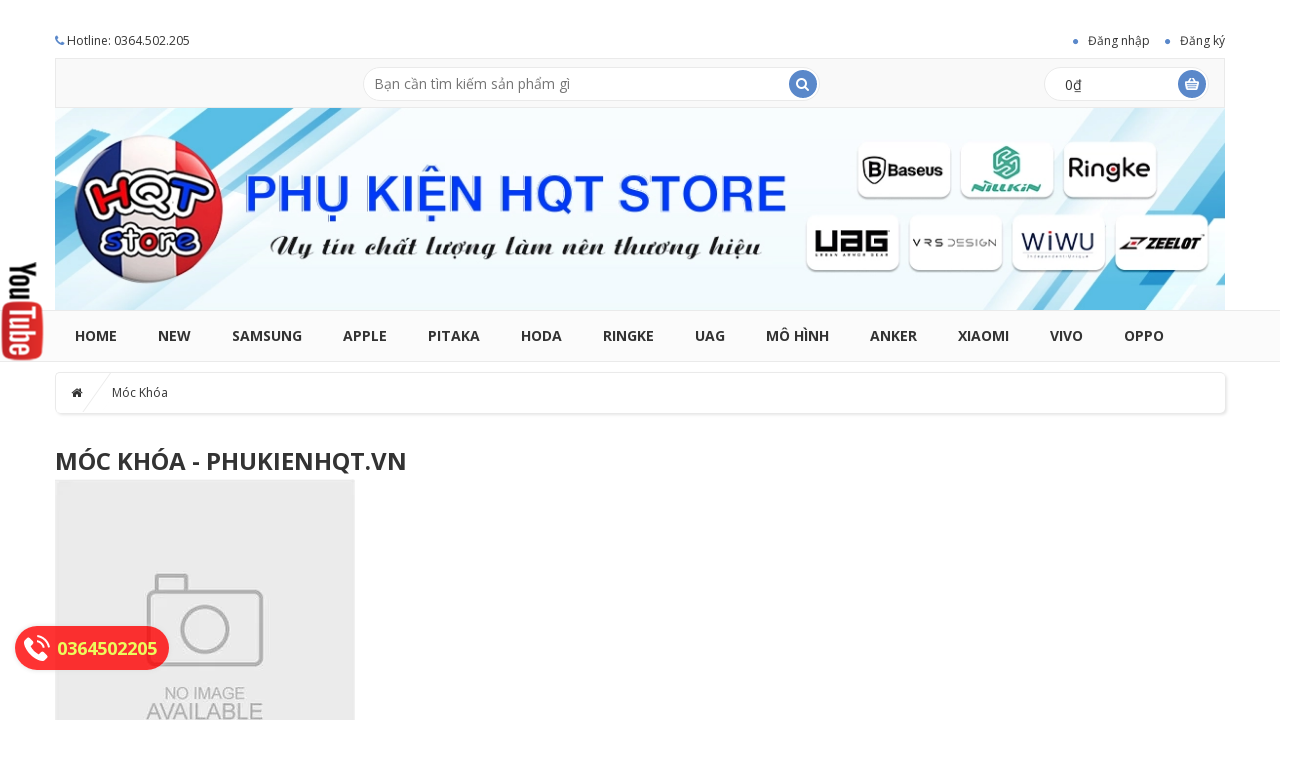

--- FILE ---
content_type: text/html; charset=utf-8
request_url: https://phukienhqt.vn/moc-khoa
body_size: 14619
content:
<!DOCTYPE html>
<html lang="vi">
	<head>
		<meta charset="UTF-8" />
		<meta http-equiv="x-ua-compatible" content="ie=edge">
		<meta name="viewport" content="width=device-width, initial-scale=1, maximum-scale=1">
		<meta name="robots" content="noodp,index,follow" />
		<meta name="keywords" content="Edo,Themes,DKT,Bizweb">
		<meta name='revisit-after' content='1 days' />
		<link rel="shortcut icon" href="//bizweb.dktcdn.net/100/098/550/themes/123536/assets/favicon.png?1729946677084" type="image/x-icon" />

		<title>
			Móc Khóa - PhukienHQT.vn
		</title>
		﻿
	<script>
	  var iwish_template='collection';
	  var iwish_cid=parseInt('0',10);
	</script>
	<script src="//bizweb.dktcdn.net/100/098/550/themes/123536/assets/iwishheader.js?1729946677084" type="text/javascript"></script>


		
		<meta name="description" content="Móc gắn chìa khóa kim loại, móc gắn chìa khóa có led, chất liệu cao cấp, nhiều mẫu mã như siêu anh hùng, thor, captain, spiderman, ironman, minion, batman">
		
		
		<meta property="og:type" content="website">
		<meta property="og:title" content="Móc Khóa - PhukienHQT.vn">
		<meta property="og:image" content="http://bizweb.dktcdn.net/100/098/550/themes/123536/assets/logo.png?1729946677084">
		<meta property="og:image:secure_url" content="https://bizweb.dktcdn.net/100/098/550/themes/123536/assets/logo.png?1729946677084">
		
		
		<meta property="og:description" content="M&#243;c gắn ch&#236;a kh&#243;a kim loại, m&#243;c gắn ch&#236;a kh&#243;a c&#243; led, chất liệu cao cấp, nhiều mẫu m&#227; như si&#234;u anh h&#249;ng, thor, captain, spiderman, ironman, minion, batman">
		
		<meta property="og:url" content="https://phukienhqt.vn/moc-khoa">
		<meta property="og:site_name" content="HQT Store">
		<link rel="canonical" href="https://phukienhqt.vn/moc-khoa">
		<link href="//bizweb.dktcdn.net/100/098/550/themes/123536/assets/reset.css?1729946677084" rel="stylesheet" type="text/css" media="all" />
		<link href="//bizweb.dktcdn.net/100/098/550/themes/123536/assets/bootstrap.min.css?1729946677084" rel="stylesheet" type="text/css" media="all" />
		<link href="//bizweb.dktcdn.net/100/098/550/themes/123536/assets/font-awesome.min.css?1729946677084" rel="stylesheet" type="text/css" media="all" />
		<link href="//bizweb.dktcdn.net/100/098/550/themes/123536/assets/owl.carousel.css?1729946677084" rel="stylesheet" type="text/css" media="all" />
		<link href="//bizweb.dktcdn.net/100/098/550/themes/123536/assets/jquery-ui.css?1729946677084" rel="stylesheet" type="text/css" media="all" />
		<link href="//bizweb.dktcdn.net/100/098/550/themes/123536/assets/animate.css?1729946677084" rel="stylesheet" type="text/css" media="all" />
		<link href="//bizweb.dktcdn.net/100/098/550/themes/123536/assets/jgrowl.css?1729946677084" rel="stylesheet" type="text/css" media="all" />

		<link href="//bizweb.dktcdn.net/100/098/550/themes/123536/assets/global.css?1729946677084" rel="stylesheet" type="text/css" media="all" />
		<link href="//bizweb.dktcdn.net/100/098/550/themes/123536/assets/style-theme.css?1729946677084" rel="stylesheet" type="text/css" media="all" />
		<link href="//bizweb.dktcdn.net/100/098/550/themes/123536/assets/responsive.css?1729946677084" rel="stylesheet" type="text/css" media="all" />
		<script src="//bizweb.dktcdn.net/100/098/550/themes/123536/assets/jquery-1.11.2.min.js?1729946677084" type="text/javascript"></script>
		<script src="//bizweb.dktcdn.net/100/098/550/themes/123536/assets/jgrowl.js?1729946677084" type="text/javascript"></script>
		<link href="//fonts.googleapis.com/css?family=Open+Sans:300italic,400italic,600italic,700italic,800italic,400,300,600,700,800" rel="stylesheet" type="text/css" media="all" />

		

		<script>
	var Bizweb = Bizweb || {};
	Bizweb.store = 'hqtstore.mysapo.net';
	Bizweb.id = 98550;
	Bizweb.theme = {"id":123536,"name":"Edo","role":"main"};
	Bizweb.template = 'collection';
	if(!Bizweb.fbEventId)  Bizweb.fbEventId = 'xxxxxxxx-xxxx-4xxx-yxxx-xxxxxxxxxxxx'.replace(/[xy]/g, function (c) {
	var r = Math.random() * 16 | 0, v = c == 'x' ? r : (r & 0x3 | 0x8);
				return v.toString(16);
			});		
</script>
<script>
	(function () {
		function asyncLoad() {
			var urls = ["https://blogstatistics.sapoapps.vn/scripts/ab_blogstatistics_scripttag.js?store=hqtstore.mysapo.net","//bwstatistics.sapoapps.vn/genscript/script.js?store=hqtstore.mysapo.net","https://productstatistics.sapoapps.vn/scripts/ab_productstatistics_scripttag.min.js?store=hqtstore.mysapo.net","https://availablenotice.sapoapps.vn/scripts/ab_availablenotice_scripttag.min.js?store=hqtstore.mysapo.net","https://googleshopping.sapoapps.vn/conversion-tracker/global-tag/916.js?store=hqtstore.mysapo.net","https://googleshopping.sapoapps.vn/conversion-tracker/event-tag/916.js?store=hqtstore.mysapo.net","https://google-shopping.sapoapps.vn/conversion-tracker/global-tag/2715.js?store=hqtstore.mysapo.net","https://google-shopping.sapoapps.vn/conversion-tracker/event-tag/2715.js?store=hqtstore.mysapo.net","//newproductreviews.sapoapps.vn/assets/js/productreviews.min.js?store=hqtstore.mysapo.net"];
			for (var i = 0; i < urls.length; i++) {
				var s = document.createElement('script');
				s.type = 'text/javascript';
				s.async = true;
				s.src = urls[i];
				var x = document.getElementsByTagName('script')[0];
				x.parentNode.insertBefore(s, x);
			}
		};
		window.attachEvent ? window.attachEvent('onload', asyncLoad) : window.addEventListener('load', asyncLoad, false);
	})();
</script>


<script>
	window.BizwebAnalytics = window.BizwebAnalytics || {};
	window.BizwebAnalytics.meta = window.BizwebAnalytics.meta || {};
	window.BizwebAnalytics.meta.currency = 'VND';
	window.BizwebAnalytics.tracking_url = '/s';

	var meta = {};
	
	
	for (var attr in meta) {
	window.BizwebAnalytics.meta[attr] = meta[attr];
	}
</script>

	
		<script src="/dist/js/stats.min.js?v=96f2ff2"></script>
	



<script>
  (function(i,s,o,g,r,a,m){i['GoogleAnalyticsObject']=r;i[r]=i[r]||function(){
  (i[r].q=i[r].q||[]).push(arguments)},i[r].l=1*new Date();a=s.createElement(o),
  m=s.getElementsByTagName(o)[0];a.async=1;a.src=g;m.parentNode.insertBefore(a,m)
  })(window,document,'script','https://www.google-analytics.com/analytics.js','ga');

  ga('create', 'UA-93161936-1', 'auto');
  ga('send', 'pageview');

</script>
<script>

	window.enabled_enhanced_ecommerce = false;

</script>




<!--Facebook Pixel Code-->
<script>
	!function(f, b, e, v, n, t, s){
	if (f.fbq) return; n = f.fbq = function(){
	n.callMethod?
	n.callMethod.apply(n, arguments):n.queue.push(arguments)}; if (!f._fbq) f._fbq = n;
	n.push = n; n.loaded = !0; n.version = '2.0'; n.queue =[]; t = b.createElement(e); t.async = !0;
	t.src = v; s = b.getElementsByTagName(e)[0]; s.parentNode.insertBefore(t, s)}
	(window,
	document,'script','https://connect.facebook.net/en_US/fbevents.js');
	fbq('init', '1467840686602622', {} , {'agent': 'plsapo'}); // Insert your pixel ID here.
	fbq('track', 'PageView',{},{ eventID: Bizweb.fbEventId });
	
</script>
<noscript>
	<img height='1' width='1' style='display:none' src='https://www.facebook.com/tr?id=1467840686602622&ev=PageView&noscript=1' />
</noscript>
<!--DO NOT MODIFY-->
<!--End Facebook Pixel Code-->



<script>
	var eventsListenerScript = document.createElement('script');
	eventsListenerScript.async = true;
	
	eventsListenerScript.src = "/dist/js/store_events_listener.min.js?v=1b795e9";
	
	document.getElementsByTagName('head')[0].appendChild(eventsListenerScript);
</script>


<!-- Google One Tap -->
<script type="text/javascript">
	(function () {
		var iframe;
		if(window.innerWidth <= 800){
			setTimeout(init, 10000);
		} else {
			document.addEventListener('DOMContentLoaded', init);
		}
		function init() {
			if (document.cookie.indexOf('one-click-social-login-google-one-tap-shown') >= 0) {
                return;
            }
			iframe = document.createElement('iframe');
			iframe.id = "iframe-google-one-tap";
			iframe.src = 'https://store.mysapo.net/account/GoogleOneTap';
			iframe.setAttribute('allowtransparency', 'true');
			iframe.setAttribute('allow', 'identity-credentials-get');
			iframe.frameBorder = 0;
			iframe.height = '385px';
			window.addEventListener('message', handlePostMessage, false);
			document.body.appendChild(iframe); 
		}
		function handlePostMessage(e) {
			var eventName = e.data[0];
			var data = e.data[1];
			switch (eventName) {
				case 'setHeight':
					iframe.height = data;
					break;
				case 'setTop':
					if ((window.innerWidth <= 800)) {
						iframe.style = "z-index: 9999999; position: fixed; bottom: 0px; right: 0px;";
						iframe.width = '100%';
					}
					else {
						iframe.style = "z-index: 9999999; position: fixed; top: 0px; right: 0px;";
						iframe.width = '391px';
					}
					break;
				case 'setRedirect':
					location.href = data.url + '&ReturnUrl=' + location.href;
					break;
				case 'markClosedOneTap':
					var date = new Date();
					date.setTime(date.getTime() + (1*24*60*60*1000));
					document.cookie = "one-click-social-login-google-one-tap-shown=1; expires=" + date.toUTCString() + "; path=/";
					break;
			}
		}
	}())
</script>
<!-- End Google One Tap -->





		<link href="//bizweb.dktcdn.net/100/098/550/themes/123536/assets/iwish.css?1729946677084" rel="stylesheet" type="text/css" media="all" />
		<link href="//bizweb.dktcdn.net/100/098/550/themes/123536/assets/swatch-style.css?1729946677084" rel="stylesheet" type="text/css" media="all" />
		<link href="//bizweb.dktcdn.net/100/098/550/themes/123536/assets/appbulk-blog-statistics.css?1729946677084" rel="stylesheet" type="text/css" media="all" />
		<link href="//bizweb.dktcdn.net/100/098/550/themes/123536/assets/appbulk-product-statistics.css?1729946677084" rel="stylesheet" type="text/css" media="all" />
		
		
		<link href="//bizweb.dktcdn.net/100/098/550/themes/123536/assets/style_update.scss.css?1729946677084" rel="stylesheet" type="text/css" media="all" />
	<script>var ProductReviewsAppUtil=ProductReviewsAppUtil || {};ProductReviewsAppUtil.store={name: 'HQT Store'};</script>
	</head>
	<body>
		<!-- header -->
		<header id="header">
	<!-- Top bar -->
	<div class="top-bar">
		<div class="container">
			<div class="row">
				<ul class="top-bar-link top-bar-link-left">
					<li><i class="fa fa-phone"></i> Hotline: 0364.502.205</li>
					
				</ul>
				
				<ul class="top-bar-link top-bar-link-right dot">
					
					<li><a href="/account/login">Đăng nhập</a></li>
					<li><a href="/account/register">Đăng ký</a></li>
					
				</ul>
				
			</div>
		</div>
	</div> 
	<!-- Top bar -->
	<div class="container">
		<!-- box header -->
		<div class="row">
			<div class="box-header">
				<div class="col-sm-12 col-md-12 col-lg-3"></div>
				<div class="block-wrap-search col-sm-6 col-md-6 col-lg-5">
					<div class="advanced-search box-radius">

						<form action="/search" class="form-inline">
							<div class="form-group search-input">
								<input name="query" type="text" placeholder="Bạn cần tìm kiếm sản phẩm gì">
							</div>
							<button type="submit" class="btn-search"><i class="fa fa-search"></i></button>
						</form>
						
					</div>
				</div>
				<div class="wrap-block-cl hidden-sm hidden-xs col-md-3 col-lg-2">&nbsp;</div>
				<div class="block-wrap-cart col-sm-3 col-md-3 col-lg-2">
					<div class="iner-block-cart box-radius">
						<a href="/cart">
							<span class="total">0₫</span>
						</a>
					</div>
					<div class="block-mini-cart">
						<div class="mini-cart-content" >
							<div class="mini-cart-list" id="cart-info">								
							</div>
						</div>
					</div>
				</div>
			</div>
		</div>
		<!-- ./box header -->
		<!-- main header -->
		<div class="row">
			<div class="main-header">
				<div class="row">
					<div class="col-lg-12 col-md-3 col-sm-12 col-xs-12">
						<div class="logo">
							<a href="/">
								<img src="//bizweb.dktcdn.net/100/098/550/themes/123536/assets/logo.png?1729946677084" alt="Logo">
								
							</a>
						</div>
					</div>
					
				</div>
			</div>
		</div>
		<!-- ./main header -->
	</div>
	<!-- main menu-->
	<div class="main-menu">
		<div class="container">
			<div class="row">
				<nav class="navbar" id="main-menu">
    <div class="container-fluid">
        <div class="navbar-header">
            <button type="button" class="navbar-toggle collapsed" data-toggle="collapse" data-target="#navbar" aria-expanded="false" aria-controls="navbar">
                <i class="fa fa-bars"></i>
            </button>
            <a class="navbar-brand" href="#">MENU</a>
        </div>
        <div id="navbar" class="navbar-collapse collapse">
            <ul class="nav navbar-nav">
            
            
                <li><a href="/">Home</a></li>
            
            
            
                <li><a href="/collections/all">NEW</a></li>
            
            
            
                <li class="dropdown">
                    <a href="/samsung" class="dropdown-toggle" data-toggle="dropdown">Samsung</a>
                    <ul class="dropdown-menu mega_dropdown container-fluid">
                        <li class="block-container">
                            <ul class="block-megamenu-link">
                                
                                <li class="link_container"><a href="/">Samsung Z Series</a>
									 
									
									<ul class="block-megamenu-link_1">
										
										<li class="link_container"><a href="/galaxy-z-fold-7">Galaxy Z Fold 7</a>
											
										</li>
										
										<li class="link_container"><a href="/galaxy-z-flip-7">Galaxy Z Flip 7</a>
											
										</li>
										
										<li class="link_container"><a href="/galaxy-z-fold-6">Galaxy Z Fold 6</a>
											
										</li>
										
										<li class="link_container"><a href="/galaxy-z-flip-6">Galaxy Z Flip 6</a>
											
										</li>
										
										<li class="link_container"><a href="/galaxy-z-fold-5">Galaxy Z Fold 5</a>
											
										</li>
										
										<li class="link_container"><a href="/galaxy-z-flip-5">Galaxy Z Flip 5</a>
											
										</li>
										
										<li class="link_container"><a href="/galaxy-z-fold-4">Galaxy Z Fold 4</a>
											
										</li>
										
										<li class="link_container"><a href="/galaxy-z-flip-4">Galaxy Z Flip 4</a>
											
										</li>
										
										<li class="link_container"><a href="/z-fold-3">Galaxy Z Fold 3</a>
											
										</li>
										
										<li class="link_container"><a href="/z-flip-3">Galaxy Z Flip 3</a>
											
										</li>
										
										<li class="link_container"><a href="/galaxy-z-fold-2">Galaxy Z Fold 2</a>
											
										</li>
										
										<li class="link_container"><a href="/galaxy-z-fold-1">Galaxy Z Fold 1</a>
											
										</li>
										
										<li class="link_container"><a href="/galaxy-z-flip">Galaxy Z Flip 1</a>
											
										</li>
										
									</ul>
									
									 
								</li>
                                
                                <li class="link_container"><a href="/samsung-s-series">Samsung S Series</a>
									 
									
									<ul class="block-megamenu-link_1">
										
										<li class="link_container"><a href="/galaxy-s25-ultra">Galaxy S25 Ultra</a>
											
										</li>
										
										<li class="link_container"><a href="/galaxy-s25-plus-s25">Galaxy S25 Plus / S25</a>
											
										</li>
										
										<li class="link_container"><a href="/galaxy-s25-edge">Galaxy S25 Edge</a>
											
										</li>
										
										<li class="link_container"><a href="/galaxy-s24-ultra">Galaxy S24 Ultra</a>
											
										</li>
										
										<li class="link_container"><a href="/galaxy-s24-plus-s24">Galaxy S24 Plus / S24</a>
											
										</li>
										
										<li class="link_container"><a href="/galaxy-s23-ultra">Galaxy S23 Ultra</a>
											
										</li>
										
										<li class="link_container"><a href="/galaxy-s23-plus-s23">Galaxy S23 Plus / S23</a>
											
										</li>
										
										<li class="link_container"><a href="/galaxy-s22-ultra">Galaxy S22 Ultra</a>
											
										</li>
										
										<li class="link_container"><a href="/galaxy-s22-plus-s22">Galaxy S22 Plus / S22</a>
											
										</li>
										
										<li class="link_container"><a href="/galaxy-s21-ultra">Galaxy S21 Ultra</a>
											
										</li>
										
										<li class="link_container"><a href="/galaxy-s20-ultra">Galaxy S20 Ultra</a>
											
										</li>
										
									</ul>
									
									 
								</li>
                                
                                <li class="link_container"><a href="/samsung-note-series">Samsung Note Series</a>
									 
									
									<ul class="block-megamenu-link_1">
										
										<li class="link_container"><a href="/galaxy-note-20-ultra-5g">Galaxy Note 20 Ultra (5G)</a>
											
										</li>
										
										<li class="link_container"><a href="/galaxy-note-20">Galaxy Note 20</a>
											
										</li>
										
										<li class="link_container"><a href="/galaxy-note-10-plus">Galaxy Note 10 Plus</a>
											
										</li>
										
										<li class="link_container"><a href="/galaxy-note-10">Galaxy Note 10</a>
											
										</li>
										
									</ul>
									
									 
								</li>
                                
                                <li class="link_container"><a href="/buds-live-buds-pro-buds-2">Phụ Kiện Galaxy Buds</a>
									 
									
									<ul class="block-megamenu-link_1">
										
										<li class="link_container"><a href="/buds-live-buds-pro-buds-2">Buds Pro 2 / Pro / Live / 2</a>
											
										</li>
										
										<li class="link_container"><a href="/buds">Buds / Buds Plus</a>
											
										</li>
										
										<li class="link_container"><a href="/buds-3-buds-3-pro">Buds 3 / Buds 3 Pro</a>
											
										</li>
										
									</ul>
									
									 
								</li>
                                
                                <li class="link_container"><a href="/">Phụ Kiện Samsung Tab</a>
									 
									
									<ul class="block-megamenu-link_1">
										
										<li class="link_container"><a href="/galaxy-tab-s7-plus-s7">Galaxy Tab S7 Plus / S7</a>
											
										</li>
										
										<li class="link_container"><a href="/galaxy-tab-s8-ultra">Galaxy Tab S8 Ultra</a>
											
										</li>
										
										<li class="link_container"><a href="/galaxy-tab-s9-ultra-s9-plus-s9">Galaxy Tab S9 Ultra / S9 Plus / S9</a>
											
										</li>
										
									</ul>
									
									 
								</li>
                                
                                <li class="link_container"><a href="/">Phụ Kiện Samsung Watch</a>
									 
									
									<ul class="block-megamenu-link_1">
										
										<li class="link_container"><a href="/watch-ultra-watch-7">Watch Ultra / Watch 7</a>
											
										</li>
										
										<li class="link_container"><a href="/watch-6-watch-6-classic">Watch 6 / Watch 6 Classic</a>
											
										</li>
										
										<li class="link_container"><a href="/watch-5-5-pro">Watch 5 / 5 Pro</a>
											
										</li>
										
										<li class="link_container"><a href="/watch-4-classic">Watch 4 / Watch 4 Classic</a>
											
										</li>
										
										<li class="link_container"><a href="/galaxy-watch-3-45mm-41mm">Watch 3 45mm / 41mm</a>
											
										</li>
										
										<li class="link_container"><a href="/galaxy-watch-46mm-42mm">Watch 46mm/42mm</a>
											
										</li>
										
									</ul>
									
									 
								</li>
                                
                            </ul>
                        </li>
                    </ul> 
                </li>
            
            
            
                <li class="dropdown">
                    <a href="/apple" class="dropdown-toggle" data-toggle="dropdown">Apple</a>
                    <ul class="dropdown-menu mega_dropdown container-fluid">
                        <li class="block-container">
                            <ul class="block-megamenu-link">
                                
                                <li class="link_container"><a href="/iphone-17-pro-max">IPhone 17 Pro Max</a>
									 
								</li>
                                
                                <li class="link_container"><a href="/iphone-17-pro">IPhone 17 Pro</a>
									 
								</li>
                                
                                <li class="link_container"><a href="/iphone-17-air">IPhone 17 Air</a>
									 
								</li>
                                
                                <li class="link_container"><a href="/iphone-17">IPhone 17</a>
									 
								</li>
                                
                                <li class="link_container"><a href="/iphone-16-pro-max-6-9inch">IPhone 16 Pro Max (6.9inch)</a>
									 
								</li>
                                
                                <li class="link_container"><a href="/iphone-16-pro-6-3inch">IPhone 16 Pro (6.3inch)</a>
									 
								</li>
                                
                                <li class="link_container"><a href="/iphone-16-plus-6-7inch-16-6-1inch">IPhone 16 Plus (6.7inch) / 16 (6.1inch)</a>
									 
								</li>
                                
                                <li class="link_container"><a href="/iphone-15-pro-max-6-7inch">iPhone 15 Pro Max (6.7inch)</a>
									 
								</li>
                                
                                <li class="link_container"><a href="/iphone-15-pro-6-1inch">iPhone 15 Pro (6.1inch)</a>
									 
								</li>
                                
                                <li class="link_container"><a href="/iphone-15-plus-6-7inch">iPhone 15 Plus (6.7inch) / 15 (6.1inch)</a>
									 
								</li>
                                
                                <li class="link_container"><a href="/ipad">Phụ Kiện iPad</a>
									 
									
									<ul class="block-megamenu-link_1">
										
										<li class="link_container"><a href="/pro-13inch-m4-2024">Pro 13inch M4 2024</a>
											
										</li>
										
										<li class="link_container"><a href="/ipad-pro-11-13-inch-m4-2024">Pro 11inch M4 2024</a>
											
										</li>
										
										<li class="link_container"><a href="/ipad-air-6-13-inch-m2-2024">Air 6 13inch M2 2024</a>
											
										</li>
										
										<li class="link_container"><a href="/ipad-air-11-13-inch-m2-2024">Air 6 11inch M2 2024</a>
											
										</li>
										
										<li class="link_container"><a href="/ipad-air-4-10-9inch-2020">Air 4 / Air 5 10.9inch</a>
											
										</li>
										
										<li class="link_container"><a href="/ipad-pro-11inch-2021">Pro 11inch 2020 / M1 2021 / M2 2022</a>
											
										</li>
										
										<li class="link_container"><a href="/10-9inch-gen-10-2022">10.9inch Gen 10 (2022)</a>
											
										</li>
										
										<li class="link_container"><a href="/ipad-pro-12-9inch-2021">Pro 12.9inch 2021 / 2022</a>
											
										</li>
										
										<li class="link_container"><a href="/ipad-pro-12-9inch-2020">Pro 12.9inch 2020</a>
											
										</li>
										
										<li class="link_container"><a href="/ipad-pro-12-9-2018-2020">Pro 12.9inch 2018</a>
											
										</li>
										
										<li class="link_container"><a href="/ipad-pro-11-inch-2018">Pro 11inch 2018</a>
											
										</li>
										
										<li class="link_container"><a href="/ipad-10-2inch-2019">10.2inch Gen 7 (2019) / Gen 8 (2020) / Gen 9 (2021)</a>
											
										</li>
										
										<li class="link_container"><a href="/ipad-mini-6">Mini 7 / Mini 6</a>
											
											<ul class="block-megamenu-link_2">
												
												<li class="link_container"><a href="/ipad-mini-6">IPad Mini 7 / Mini 6</a>
													
												</li>
												
											</ul>
											
										</li>
										
									</ul>
									
									 
								</li>
                                
                                <li class="link_container"><a href="/phu-kie-n-airpods">Phụ Kiện AirPods</a>
									 
									
									<ul class="block-megamenu-link_1">
										
										<li class="link_container"><a href="/phu-kien-airpods-3">Airpods 3</a>
											
										</li>
										
										<li class="link_container"><a href="/phu-kien-airpods-pro">Airpods Pro</a>
											
										</li>
										
										<li class="link_container"><a href="/airpods-2-1">Airpods 2 / 1</a>
											
										</li>
										
										<li class="link_container"><a href="/airpods-pro-2">Airpods Pro 2</a>
											
										</li>
										
										<li class="link_container"><a href="/airpods-4">Airpods 4</a>
											
										</li>
										
										<li class="link_container"><a href="/airpods-pro-3">Airpods Pro 3</a>
											
										</li>
										
									</ul>
									
									 
								</li>
                                
                                <li class="link_container"><a href="/phu-kien-airtag">Phụ Kiện Airtag</a>
									 
								</li>
                                
                                <li class="link_container"><a href="/apple-watch">Phụ Kiện Apple Watch</a>
									 
									
									<ul class="block-megamenu-link_1">
										
										<li class="link_container"><a href="/apple-watch-ultra-ultra-2-49mm">Apple Watch Ultra 3 / 2 / 1</a>
											
										</li>
										
									</ul>
									
									 
								</li>
                                
                                <li class="link_container"><a href="/iphone-14-pro-max-6-7inch">iPhone 14 Pro Max (6.7inch)</a>
									 
								</li>
                                
                                <li class="link_container"><a href="/iphone-14-pro-6-1inch">iPhone 14 Pro (6.1inch)</a>
									 
								</li>
                                
                                <li class="link_container"><a href="/iphone-14-max-6-7inch">iPhone 14 Plus (6.7inch)</a>
									 
								</li>
                                
                                <li class="link_container"><a href="/iphone-14-6-1inch">iPhone 14 (6.1inch)</a>
									 
								</li>
                                
                                <li class="link_container"><a href="/iphone-13-pro-max">iPhone 13 Pro Max (6.7inch)</a>
									 
								</li>
                                
                                <li class="link_container"><a href="/iphone-13-pro-13">iPhone 13 Pro (6.1inch)</a>
									 
								</li>
                                
                                <li class="link_container"><a href="/iphone-13">iPhone 13 (6.1inch)</a>
									 
								</li>
                                
                                <li class="link_container"><a href="/iphone-13-mini">iPhone 13 Mini (5.4inch)</a>
									 
								</li>
                                
                                <li class="link_container"><a href="/iphone-12-pro-max">iPhone 12 Pro Max (6.7inch)</a>
									 
								</li>
                                
                                <li class="link_container"><a href="/iphone-12-pro">iPhone 12 Pro (6.1inch)</a>
									 
								</li>
                                
                                <li class="link_container"><a href="/iphone-12">iPhone 12 (6.1inch)</a>
									 
								</li>
                                
                                <li class="link_container"><a href="/iphone-12-mini">iPhone 12 Mini (5.4inch)</a>
									 
								</li>
                                
                                <li class="link_container"><a href="/iphone-11-pro-max-6-5">iPhone 11 Pro Max (6.5inch)</a>
									 
								</li>
                                
                                <li class="link_container"><a href="/iphone-11-pro-5-8">iPhone 11 Pro (5.8inch)</a>
									 
								</li>
                                
                                <li class="link_container"><a href="/iphone-11-6-1">iPhone 11 (6.1inch)</a>
									 
								</li>
                                
                                <li class="link_container"><a href="/iphone-xs-max">iPhone XS Max (6.5inch)</a>
									 
								</li>
                                
                                <li class="link_container"><a href="/iphone-xr-6-1-inch">iPhone XR (6.1inch)</a>
									 
								</li>
                                
                                <li class="link_container"><a href="/iphone-xs-x-5-8-inch">iPhone X / XS (5.8inch)</a>
									 
								</li>
                                
                                <li class="link_container"><a href="/iphone-se-2020">IPhone SE 2020</a>
									 
								</li>
                                
                                <li class="link_container"><a href="/iphone-8-8-plus">iPhone 8/8+</a>
									 
								</li>
                                
                                <li class="link_container"><a href="/iphone-16e-2025">IPhone 16E 2025</a>
									 
								</li>
                                
                            </ul>
                        </li>
                    </ul> 
                </li>
            
            
            
                <li><a href="/pitaka">PITAKA</a></li>
            
            
            
                <li><a href="/hoda">HODA</a></li>
            
            
            
                <li><a href="/ringke">RINGKE</a></li>
            
            
            
                <li><a href="/uag">UAG</a></li>
            
            
            
                <li class="dropdown">
                    <a href="/mo-hinh" class="dropdown-toggle" data-toggle="dropdown">Mô Hình</a>
                    <ul class="dropdown-menu mega_dropdown container-fluid">
                        <li class="block-container">
                            <ul class="block-megamenu-link">
                                
                                <li class="link_container"><a href="/mo-hinh-khung-long">Mô Hình Khủng Long</a>
									 
									
									<ul class="block-megamenu-link_1">
										
										<li class="link_container"><a href="/prime-1">Prime 1 Studio</a>
											
										</li>
										
										<li class="link_container"><a href="/khung-long-pnso">PNSO</a>
											
										</li>
										
										<li class="link_container"><a href="/khung-long-w-dragon">W-Dragon</a>
											
										</li>
										
										<li class="link_container"><a href="/nanmu">Benxin Nanmu</a>
											
										</li>
										
										<li class="link_container"><a href="/itoy">iToy</a>
											
										</li>
										
										<li class="link_container"><a href="/collecta">CollectA</a>
											
										</li>
										
										<li class="link_container"><a href="/khung-long-san-hang">Khủng Long (Sẵn Hàng)</a>
											
										</li>
										
									</ul>
									
									 
								</li>
                                
                                <li class="link_container"><a href="/mo-hinh-zd-toys-1">Mô Hình ZD TOYS</a>
									 
								</li>
                                
                                <li class="link_container"><a href="/mo-hinh-shf-marvel">Mô Hình Marvel</a>
									 
								</li>
                                
                                <li class="link_container"><a href="/cosbaby-marvel">Cosbaby Marvel</a>
									 
								</li>
                                
                                <li class="link_container"><a href="/pikachu-pikavengers-marvel">Pikachu Pikavengers Marvel</a>
									 
								</li>
                                
                                <li class="link_container"><a href="/mo-hinh-polystone">Mô Hình Polystone</a>
									 
								</li>
                                
                                <li class="link_container"><a href="/mo-hinh-ti-le-1-10">Mô Hình Tỉ Lệ 1/10</a>
									 
								</li>
                                
                                <li class="link_container"><a href="/mo-hinh-ti-le-1-6">Mô Hình Tỉ Lệ 1/6</a>
									 
								</li>
                                
                                <li class="link_container"><a href="/mo-hinh-ti-le-1-1">Mô Hình Tỉ Lệ 1/1</a>
									 
								</li>
                                
                                <li class="link_container"><a href="/mo-hinh-sung-pubg">Mô Hình Súng PUBG</a>
									 
								</li>
                                
                                <li class="link_container"><a href="/godzilla">Mô Hình Godzilla</a>
									 
								</li>
                                
                            </ul>
                        </li>
                    </ul> 
                </li>
            
            
            
                <li><a href="/anker">ANKER</a></li>
            
            
            
                <li class="dropdown">
                    <a href="/xiaomi" class="dropdown-toggle" data-toggle="dropdown">XIAOMI</a>
                    <ul class="dropdown-menu mega_dropdown container-fluid">
                        <li class="block-container">
                            <ul class="block-megamenu-link">
                                
                                <li class="link_container"><a href="/phu-kie-n-xiaomi">Phụ Kiện Xiaomi</a>
									 
								</li>
                                
                                <li class="link_container"><a href="/mi-15-ultra-15-pro-15">Xiaomi 15 Ultra / 15 Pro / 15</a>
									 
								</li>
                                
                            </ul>
                        </li>
                    </ul> 
                </li>
            
            
            
                <li class="dropdown">
                    <a href="/vivo" class="dropdown-toggle" data-toggle="dropdown">VIVO</a>
                    <ul class="dropdown-menu mega_dropdown container-fluid">
                        <li class="block-container">
                            <ul class="block-megamenu-link">
                                
                                <li class="link_container"><a href="/vivo-x200-ultra">Vivo X200 Ultra</a>
									 
								</li>
                                
                                <li class="link_container"><a href="/vivo-x200-pro-x200-pro-mini">Vivo X200 Pro / X200 Pro Mini</a>
									 
								</li>
                                
                                <li class="link_container"><a href="/vivo-x300-pro-x300">Vivo X300 Pro / X300</a>
									 
								</li>
                                
                            </ul>
                        </li>
                    </ul> 
                </li>
            
            
            
                <li class="dropdown">
                    <a href="/oppo" class="dropdown-toggle" data-toggle="dropdown">OPPO</a>
                    <ul class="dropdown-menu mega_dropdown container-fluid">
                        <li class="block-container">
                            <ul class="block-megamenu-link">
                                
                                <li class="link_container"><a href="/oppo-x9-pro-x9">OPPO X9 PRO / X9</a>
									 
								</li>
                                
                            </ul>
                        </li>
                    </ul> 
                </li>
            
            
            </ul>
        </div>
    </div>
</nav>
			</div>
		</div>
	</div>
	<!-- ./main menu-->
</header>
		<!-- ./header -->
		<div class="container">
	<div class="row">
		<div class="block block-breadcrumbs">
	<ul>
		<li class="home">
			<a href="/"><i class="fa fa-home"></i></a>
			<span></span>
		</li>
		
		
		<li>Móc Khóa</li>
		
		
	</ul>
</div>
		<h1 class="page-title"><span>Móc Khóa - PhukienHQT.vn</span></h1>
		<img src="//bizweb.dktcdn.net/assets/themes_support/noimage.gif" alt="Móc Khóa" style="max-width:100%" />
		<p></p>
		
		
		<div class="sortPagiBar">
			<ul class="display-product-option">
    <li class="view-as-grid  selected">
        <span onclick="window.location.href='?view=grid'">grid</span>
    </li>
    <li class="view-as-list ">
        <span onclick="window.location.href='?view=list'">list</span>
    </li>
</ul>
<div class="sortPagiBar-inner">
	                       
	<nav>
		<ul class="pagination">
			
			
			  
			
			<li class="active"><span>1</span></li>
			
			
			
			 
			<li><a href="/moc-khoa?page=2">2</a></li>
			
			
			    
			<li>
				<a class="last " aria-label="Next" href="/moc-khoa?page=2">
					 <span aria-hidden="true">Sau »</span>
				</a>
			</li>
			
		</ul>
	</nav>

              
    <div class="sort-product">
    	<select class="sort-by">
        	<option value="default">Mặc định</option>
            <option value="price-asc">Giá tăng dần</option>
            <option value="price-desc">Giá giảm dần</option>
            <option value="alpha-asc">Từ A-Z</option>
            <option value="alpha-desc">Từ Z-a</option>
            <option value="created-asc">Mới đến cũ</option>
            <option value="created-desc">Cũ đến mới</option>
        </select>
        <div class="icon"><i class="fa fa-sort-alpha-asc"></i></div>
        <script type="text/javascript">
            $(document).ready(function() {
				Bizweb.queryParams = {};
				if (location.search.length) {
					for (var aKeyValue, i = 0, aCouples = location.search.substr(1).split('&'); i < aCouples.length; i++) {
						aKeyValue = aCouples[i].split('=');
						if (aKeyValue.length > 1) {
							Bizweb.queryParams[decodeURIComponent(aKeyValue[0])] = decodeURIComponent(aKeyValue[1]);
						}
					}
				}
				$('.sort-by')
					.val('default')
					.bind('change', function() {
					Bizweb.queryParams.sortby = jQuery(this).val();
					location.search = jQuery.param(Bizweb.queryParams).replace(/\+/g, '%20');
				});
			});
        </script>
    </div>
</div>
		</div>
		<div class="category-products">
			<ul class="products row">
				
				





<li class="col-xs-12 col-sm-4 col-md-3  ">
	<div class="product-container">
		<div class="inner">
			<div class="product-left ">
				<div class="product-thumb">
					<a href="/moc-khoa-bua-mighty-thor-mjolnir-12cm-love-and-thunder" class="product-img"
					   onmouseover="mtln('<img src=//bizweb.dktcdn.net/thumb/large/100/098/550/products/moc-khoa-bua-mighty-thor-mjolnir-12cm-love-and-thunder-kim-loai-1.jpg?v=1660461271953>')" onmouseout="mtlh()">
						<img src="//bizweb.dktcdn.net/thumb/grande/100/098/550/products/moc-khoa-bua-mighty-thor-mjolnir-12cm-love-and-thunder-kim-loai-1.jpg?v=1660461271953" alt="M&#243;c kh&#243;a B&#250;a Mighty Thor Mjolnir 12cm Love And Thunder kim loại"></a>
					<a title="Quick View" href="/moc-khoa-bua-mighty-thor-mjolnir-12cm-love-and-thunder" class="btn-quick-view">Xem nhanh</a>
				</div>
				<div class="product-status">
					
					
					
				</div>
			</div>
			<div class="product-right ">
				<div class="product-name">
					<a href="/moc-khoa-bua-mighty-thor-mjolnir-12cm-love-and-thunder"><h3>Móc khóa Búa Mighty Thor Mjolnir 12cm Love And Thunder kim loại</h3></a>
				</div>
				
				<div class="price-box">
					<span class="product-price">100.000₫</span>
				</div>
				
				<div class="product-star">&nbsp;</div>
				
				
				<form action="/cart/add" method="post" enctype="multipart/form-data">
					<div class="product-button">
						
						<a class="button-radius btn-add-cart" title="Chọn sản phẩm"  href="/moc-khoa-bua-mighty-thor-mjolnir-12cm-love-and-thunder">Chọn sản phẩm<span class="icon"></span></a>
						
					</div>
				</form>
			</div>
		</div>
	</div>
</li>
				
				





<li class="col-xs-12 col-sm-4 col-md-3  ">
	<div class="product-container">
		<div class="inner">
			<div class="product-left ">
				<div class="product-thumb">
					<a href="/moc-khoa-bua-riu-thor-stormbreaker-7-5cm-kim-loai" class="product-img"
					   onmouseover="mtln('<img src=//bizweb.dktcdn.net/thumb/large/100/098/550/products/moc-khoa-bua-riu-thor-stormbreaker-7-5cm-love-and-thunder-kim-loai-1.jpg?v=1660391155800>')" onmouseout="mtlh()">
						<img src="//bizweb.dktcdn.net/thumb/grande/100/098/550/products/moc-khoa-bua-riu-thor-stormbreaker-7-5cm-love-and-thunder-kim-loai-1.jpg?v=1660391155800" alt="M&#243;c kh&#243;a B&#250;a R&#236;u Thor StormBreaker 7.5cm Love And Thunder kim loại"></a>
					<a title="Quick View" href="/moc-khoa-bua-riu-thor-stormbreaker-7-5cm-kim-loai" class="btn-quick-view">Xem nhanh</a>
				</div>
				<div class="product-status">
					
					
					
				</div>
			</div>
			<div class="product-right ">
				<div class="product-name">
					<a href="/moc-khoa-bua-riu-thor-stormbreaker-7-5cm-kim-loai"><h3>Móc khóa Búa Rìu Thor StormBreaker 7.5cm Love And Thunder kim loại</h3></a>
				</div>
				
				<div class="price-box">
					<span class="product-price">60.000₫</span>
				</div>
				
				<div class="product-star">&nbsp;</div>
				
				
				<form action="/cart/add" method="post" enctype="multipart/form-data">
					<div class="product-button">
						
						<a class="button-radius btn-add-cart" title="Chọn sản phẩm"  href="/moc-khoa-bua-riu-thor-stormbreaker-7-5cm-kim-loai">Chọn sản phẩm<span class="icon"></span></a>
						
					</div>
				</form>
			</div>
		</div>
	</div>
</li>
				
				





<li class="col-xs-12 col-sm-4 col-md-3  ">
	<div class="product-container">
		<div class="inner">
			<div class="product-left ">
				<div class="product-thumb">
					<a href="/moc-khoa-xoay-bua-riu-mjolnir-stormbreaker-thor-bang-kim-loai" class="product-img"
					   onmouseover="mtln('<img src=//bizweb.dktcdn.net/thumb/large/100/098/550/products/mo-c-kho-a-xoay-bua-riu-mjolnir-stormbreaker-thor-bang-kim-loai-1.jpg?v=1660308698980>')" onmouseout="mtlh()">
						<img src="//bizweb.dktcdn.net/thumb/grande/100/098/550/products/mo-c-kho-a-xoay-bua-riu-mjolnir-stormbreaker-thor-bang-kim-loai-1.jpg?v=1660308698980" alt="Móc khóa xoay B&#250;a R&#236;u Mjolnir StormBreaker Thor bằng kim loại"></a>
					<a title="Quick View" href="/moc-khoa-xoay-bua-riu-mjolnir-stormbreaker-thor-bang-kim-loai" class="btn-quick-view">Xem nhanh</a>
				</div>
				<div class="product-status">
					
					
					
				</div>
			</div>
			<div class="product-right ">
				<div class="product-name">
					<a href="/moc-khoa-xoay-bua-riu-mjolnir-stormbreaker-thor-bang-kim-loai"><h3>Móc khóa xoay Búa Rìu Mjolnir StormBreaker Thor bằng kim loại</h3></a>
				</div>
				
				<div class="price-box">
					<span class="product-price">50.000₫</span>
				</div>
				
				<div class="product-star">&nbsp;</div>
				
				
				<form action="/cart/add" method="post" enctype="multipart/form-data">
					<div class="product-button">
						
						<a class="button-radius btn-add-cart" title="Chọn sản phẩm"  href="/moc-khoa-xoay-bua-riu-mjolnir-stormbreaker-thor-bang-kim-loai">Chọn sản phẩm<span class="icon"></span></a>
						
					</div>
				</form>
			</div>
		</div>
	</div>
</li>
				
				





<li class="col-xs-12 col-sm-4 col-md-3  ">
	<div class="product-container">
		<div class="inner">
			<div class="product-left ">
				<div class="product-thumb">
					<a href="/moc-khoa-omuda-114" class="product-img"
					   onmouseover="mtln('<img src=//bizweb.dktcdn.net/thumb/large/100/098/550/products/moc-khoa-that-lung-chinh-hang-omuda-omd-114-hop-kim-chong-gi-set-1.jpg?v=1616739083337>')" onmouseout="mtlh()">
						<img src="//bizweb.dktcdn.net/thumb/grande/100/098/550/products/moc-khoa-that-lung-chinh-hang-omuda-omd-114-hop-kim-chong-gi-set-1.jpg?v=1616739083337" alt="M&#243;c kh&#243;a thắt lưng ch&#237;nh h&#227;ng Omuda OMD 114 hợp kim chống gỉ s&#233;t"></a>
					<a title="Quick View" href="/moc-khoa-omuda-114" class="btn-quick-view">Xem nhanh</a>
				</div>
				<div class="product-status">
					
					
					
				</div>
			</div>
			<div class="product-right ">
				<div class="product-name">
					<a href="/moc-khoa-omuda-114"><h3>Móc khóa thắt lưng chính hãng Omuda OMD 114 hợp kim chống gỉ sét</h3></a>
				</div>
				
				<div class="price-box">
					<span class="product-price">80.000₫</span>
				</div>
				
				<div class="product-star">&nbsp;</div>
				
				
				<form action="/cart/add" method="post" enctype="multipart/form-data">
					<div class="product-button">
						
						<input type="hidden" name="VariantId" value="43436293" />  
						<button class="button-radius btn-add-cart addtocart" title="Mua hàng">Mua hàng <span class="icon"></span></button>
						
					</div>
				</form>
			</div>
		</div>
	</div>
</li>
				
				





<li class="col-xs-12 col-sm-4 col-md-3  ">
	<div class="product-container">
		<div class="inner">
			<div class="product-left ">
				<div class="product-thumb">
					<a href="/moc-khoa-chinh-hang-omuda-omd-022-hop-kim-chong-gi-set" class="product-img"
					   onmouseover="mtln('<img src=//bizweb.dktcdn.net/thumb/large/100/098/550/products/moc-khoa-that-lung-chinh-hang-omuda-omd-022-hop-kim-chong-gi-set-1.jpg?v=1616742895407>')" onmouseout="mtlh()">
						<img src="//bizweb.dktcdn.net/thumb/grande/100/098/550/products/moc-khoa-that-lung-chinh-hang-omuda-omd-022-hop-kim-chong-gi-set-1.jpg?v=1616742895407" alt="M&#243;c kh&#243;a thắt lưng ch&#237;nh h&#227;ng Omuda OMD 022 hợp kim chống gỉ s&#233;t"></a>
					<a title="Quick View" href="/moc-khoa-chinh-hang-omuda-omd-022-hop-kim-chong-gi-set" class="btn-quick-view">Xem nhanh</a>
				</div>
				<div class="product-status">
					
					
					
				</div>
			</div>
			<div class="product-right ">
				<div class="product-name">
					<a href="/moc-khoa-chinh-hang-omuda-omd-022-hop-kim-chong-gi-set"><h3>Móc khóa thắt lưng chính hãng Omuda OMD 022 hợp kim chống gỉ sét</h3></a>
				</div>
				
				<div class="price-box">
					<span class="product-price">100.000₫</span>
				</div>
				
				<div class="product-star">&nbsp;</div>
				
				
				<form action="/cart/add" method="post" enctype="multipart/form-data">
					<div class="product-button">
						
						<a class="button-radius btn-add-cart" title="Chọn sản phẩm"  href="/moc-khoa-chinh-hang-omuda-omd-022-hop-kim-chong-gi-set">Chọn sản phẩm<span class="icon"></span></a>
						
					</div>
				</form>
			</div>
		</div>
	</div>
</li>
				
				





<li class="col-xs-12 col-sm-4 col-md-3  ">
	<div class="product-container">
		<div class="inner">
			<div class="product-left ">
				<div class="product-thumb">
					<a href="/moc-khoa-omuda-omd-191" class="product-img"
					   onmouseover="mtln('<img src=//bizweb.dktcdn.net/thumb/large/100/098/550/products/moc-khoa-that-lung-chinh-hang-omuda-omd-191-hop-kim-chong-gi-set-1.jpg?v=1616730719777>')" onmouseout="mtlh()">
						<img src="//bizweb.dktcdn.net/thumb/grande/100/098/550/products/moc-khoa-that-lung-chinh-hang-omuda-omd-191-hop-kim-chong-gi-set-1.jpg?v=1616730719777" alt="M&#243;c kh&#243;a thắt lưng ch&#237;nh h&#227;ng Omuda OMD 191 hợp kim chống gỉ s&#233;t"></a>
					<a title="Quick View" href="/moc-khoa-omuda-omd-191" class="btn-quick-view">Xem nhanh</a>
				</div>
				<div class="product-status">
					
					
					
				</div>
			</div>
			<div class="product-right ">
				<div class="product-name">
					<a href="/moc-khoa-omuda-omd-191"><h3>Móc khóa thắt lưng chính hãng Omuda OMD 191 hợp kim chống gỉ sét</h3></a>
				</div>
				
				<div class="price-box">
					<span class="product-price">120.000₫</span>
				</div>
				
				<div class="product-star">&nbsp;</div>
				
				
				<form action="/cart/add" method="post" enctype="multipart/form-data">
					<div class="product-button">
						
						<a class="button-radius btn-add-cart" title="Chọn sản phẩm"  href="/moc-khoa-omuda-omd-191">Chọn sản phẩm<span class="icon"></span></a>
						
					</div>
				</form>
			</div>
		</div>
	</div>
</li>
				
				





<li class="col-xs-12 col-sm-4 col-md-3  ">
	<div class="product-container">
		<div class="inner">
			<div class="product-left ">
				<div class="product-thumb">
					<a href="/moc-khoa-mat-na-iron-man-v2-hop-kim-zinc" class="product-img"
					   onmouseover="mtln('<img src=//bizweb.dktcdn.net/thumb/large/100/098/550/products/moc-khoa-mat-na-iron-man-v2-hop-kim-zinc-cao-cap-1.jpg?v=1589518779510>')" onmouseout="mtlh()">
						<img src="//bizweb.dktcdn.net/thumb/grande/100/098/550/products/moc-khoa-mat-na-iron-man-v2-hop-kim-zinc-cao-cap-1.jpg?v=1589518779510" alt="M&#243;c kh&#243;a mặt nạ iRon Man V2 hợp kim Zinc cao cấp"></a>
					<a title="Quick View" href="/moc-khoa-mat-na-iron-man-v2-hop-kim-zinc" class="btn-quick-view">Xem nhanh</a>
				</div>
				<div class="product-status">
					
					
					
				</div>
			</div>
			<div class="product-right ">
				<div class="product-name">
					<a href="/moc-khoa-mat-na-iron-man-v2-hop-kim-zinc"><h3>Móc khóa mặt nạ iRon Man V2 hợp kim Zinc cao cấp</h3></a>
				</div>
				
				<div class="price-box">
					<span class="product-price">40.000₫</span>
				</div>
				
				<div class="product-star">&nbsp;</div>
				
				
				<form action="/cart/add" method="post" enctype="multipart/form-data">
					<div class="product-button">
						
						<a class="button-radius btn-add-cart" title="Chọn sản phẩm"  href="/moc-khoa-mat-na-iron-man-v2-hop-kim-zinc">Chọn sản phẩm<span class="icon"></span></a>
						
					</div>
				</form>
			</div>
		</div>
	</div>
</li>
				
				





<li class="col-xs-12 col-sm-4 col-md-3  ">
	<div class="product-container">
		<div class="inner">
			<div class="product-left ">
				<div class="product-thumb">
					<a href="/moc-khoa-gang-tay-nano-iron-man-v2-endgame-marvel" class="product-img"
					   onmouseover="mtln('<img src=//bizweb.dktcdn.net/thumb/large/100/098/550/products/moc-khoa-gang-tay-nano-iron-man-v2-endgame-marvel-1.jpg?v=1564492472820>')" onmouseout="mtlh()">
						<img src="//bizweb.dktcdn.net/thumb/grande/100/098/550/products/moc-khoa-gang-tay-nano-iron-man-v2-endgame-marvel-1.jpg?v=1564492472820" alt="M&#243;c kh&#243;a Găng Tay Nano iRon Man V2 Endgame Marvel"></a>
					<a title="Quick View" href="/moc-khoa-gang-tay-nano-iron-man-v2-endgame-marvel" class="btn-quick-view">Xem nhanh</a>
				</div>
				<div class="product-status">
					
					
					
				</div>
			</div>
			<div class="product-right ">
				<div class="product-name">
					<a href="/moc-khoa-gang-tay-nano-iron-man-v2-endgame-marvel"><h3>Móc khóa Găng Tay Nano iRon Man V2 Endgame Marvel</h3></a>
				</div>
				
				<div class="price-box">
					<span class="product-price">70.000₫</span>
				</div>
				
				<div class="product-star">&nbsp;</div>
				
				
				<form action="/cart/add" method="post" enctype="multipart/form-data">
					<div class="product-button">
						
						<a class="button-radius btn-add-cart" title="Chọn sản phẩm"  href="/moc-khoa-gang-tay-nano-iron-man-v2-endgame-marvel">Chọn sản phẩm<span class="icon"></span></a>
						
					</div>
				</form>
			</div>
		</div>
	</div>
</li>
				
				





<li class="col-xs-12 col-sm-4 col-md-3  ">
	<div class="product-container">
		<div class="inner">
			<div class="product-left ">
				<div class="product-thumb">
					<a href="/moc-khoa-gang-tay-nano-iron-man-v1-endgame-marvel-1" class="product-img"
					   onmouseover="mtln('<img src=//bizweb.dktcdn.net/thumb/large/100/098/550/products/moc-khoa-gang-tay-nano-iron-man-v1-endgame-marvel-1.jpg?v=1564489753447>')" onmouseout="mtlh()">
						<img src="//bizweb.dktcdn.net/thumb/grande/100/098/550/products/moc-khoa-gang-tay-nano-iron-man-v1-endgame-marvel-1.jpg?v=1564489753447" alt="M&#243;c kh&#243;a Găng Tay Nano iRon Man V1 Endgame Marvel"></a>
					<a title="Quick View" href="/moc-khoa-gang-tay-nano-iron-man-v1-endgame-marvel-1" class="btn-quick-view">Xem nhanh</a>
				</div>
				<div class="product-status">
					
					
					
				</div>
			</div>
			<div class="product-right ">
				<div class="product-name">
					<a href="/moc-khoa-gang-tay-nano-iron-man-v1-endgame-marvel-1"><h3>Móc khóa Găng Tay Nano iRon Man V1 Endgame Marvel</h3></a>
				</div>
				
				<div class="price-box">
					<span class="product-price">70.000₫</span>
				</div>
				
				<div class="product-star">&nbsp;</div>
				
				
				<form action="/cart/add" method="post" enctype="multipart/form-data">
					<div class="product-button">
						
						<a class="button-radius btn-add-cart" title="Chọn sản phẩm"  href="/moc-khoa-gang-tay-nano-iron-man-v1-endgame-marvel-1">Chọn sản phẩm<span class="icon"></span></a>
						
					</div>
				</form>
			</div>
		</div>
	</div>
</li>
				
				





<li class="col-xs-12 col-sm-4 col-md-3  ">
	<div class="product-container">
		<div class="inner">
			<div class="product-left ">
				<div class="product-thumb">
					<a href="/moc-khoa-dai-dao-thanos-avengers-4-end-game" class="product-img"
					   onmouseover="mtln('<img src=//bizweb.dktcdn.net/thumb/large/100/098/550/products/mo-c-kho-a-da-i-dao-thanos-avengers-4-end-game-1.jpg?v=1557994687107>')" onmouseout="mtlh()">
						<img src="//bizweb.dktcdn.net/thumb/grande/100/098/550/products/mo-c-kho-a-da-i-dao-thanos-avengers-4-end-game-1.jpg?v=1557994687107" alt="Móc khóa Đại Đao Thanos Avengers 4 End Game"></a>
					<a title="Quick View" href="/moc-khoa-dai-dao-thanos-avengers-4-end-game" class="btn-quick-view">Xem nhanh</a>
				</div>
				<div class="product-status">
					
					
					
				</div>
			</div>
			<div class="product-right ">
				<div class="product-name">
					<a href="/moc-khoa-dai-dao-thanos-avengers-4-end-game"><h3>Móc khóa Đại Đao Thanos Avengers 4 End Game</h3></a>
				</div>
				
				<div class="price-box">
					<span class="product-price">80.000₫</span>
				</div>
				
				<div class="product-star">&nbsp;</div>
				
				
				<form action="/cart/add" method="post" enctype="multipart/form-data">
					<div class="product-button">
						
						<input type="hidden" name="VariantId" value="24756921" />  
						<button class="button-radius btn-add-cart addtocart" title="Mua hàng">Mua hàng <span class="icon"></span></button>
						
					</div>
				</form>
			</div>
		</div>
	</div>
</li>
				
				





<li class="col-xs-12 col-sm-4 col-md-3  ">
	<div class="product-container">
		<div class="inner">
			<div class="product-left ">
				<div class="product-thumb">
					<a href="/moc-khoa-deadpool-chibi-kim-loai-5-5cm" class="product-img"
					   onmouseover="mtln('<img src=//bizweb.dktcdn.net/thumb/large/100/098/550/products/mo-c-kho-a-deadpool-chibi-kim-loa-i-5-5-cm-1.jpg?v=1553764658367>')" onmouseout="mtlh()">
						<img src="//bizweb.dktcdn.net/thumb/grande/100/098/550/products/mo-c-kho-a-deadpool-chibi-kim-loa-i-5-5-cm-1.jpg?v=1553764658367" alt="Móc khóa Deadpool chibi kim loại 5.5 cm"></a>
					<a title="Quick View" href="/moc-khoa-deadpool-chibi-kim-loai-5-5cm" class="btn-quick-view">Xem nhanh</a>
				</div>
				<div class="product-status">
					
					
					
				</div>
			</div>
			<div class="product-right ">
				<div class="product-name">
					<a href="/moc-khoa-deadpool-chibi-kim-loai-5-5cm"><h3>Móc khóa Deadpool chibi kim loại 5.5 cm</h3></a>
				</div>
				
				<div class="price-box">
					<span class="product-price">40.000₫</span>
				</div>
				
				<div class="product-star">&nbsp;</div>
				
				
				<form action="/cart/add" method="post" enctype="multipart/form-data">
					<div class="product-button">
						
						<input type="hidden" name="VariantId" value="23852006" />  
						<button class="button-radius btn-add-cart addtocart" title="Mua hàng">Mua hàng <span class="icon"></span></button>
						
					</div>
				</form>
			</div>
		</div>
	</div>
</li>
				
				





<li class="col-xs-12 col-sm-4 col-md-3  ">
	<div class="product-container">
		<div class="inner">
			<div class="product-left ">
				<div class="product-thumb">
					<a href="/moc-khoa-mat-venom-kim-loai" class="product-img"
					   onmouseover="mtln('<img src=//bizweb.dktcdn.net/thumb/large/100/098/550/products/mo-c-kho-a-ma-t-venom-kim-loa-i-1.jpg?v=1553756157333>')" onmouseout="mtlh()">
						<img src="//bizweb.dktcdn.net/thumb/grande/100/098/550/products/mo-c-kho-a-ma-t-venom-kim-loa-i-1.jpg?v=1553756157333" alt="Móc khóa mặt Venom kim loại"></a>
					<a title="Quick View" href="/moc-khoa-mat-venom-kim-loai" class="btn-quick-view">Xem nhanh</a>
				</div>
				<div class="product-status">
					
					
					
				</div>
			</div>
			<div class="product-right ">
				<div class="product-name">
					<a href="/moc-khoa-mat-venom-kim-loai"><h3>Móc khóa mặt Venom kim loại</h3></a>
				</div>
				
				<div class="price-box">
					<span class="product-price">40.000₫</span>
				</div>
				
				<div class="product-star">&nbsp;</div>
				
				
				<form action="/cart/add" method="post" enctype="multipart/form-data">
					<div class="product-button">
						
						<a class="button-radius btn-add-cart" title="Chọn sản phẩm"  href="/moc-khoa-mat-venom-kim-loai">Chọn sản phẩm<span class="icon"></span></a>
						
					</div>
				</form>
			</div>
		</div>
	</div>
</li>
				
				





<li class="col-xs-12 col-sm-4 col-md-3  ">
	<div class="product-container">
		<div class="inner">
			<div class="product-left ">
				<div class="product-thumb">
					<a href="/moc-khoa-mat-na-antman-and-the-wasp-end-game-kim-loai" class="product-img"
					   onmouseover="mtln('<img src=//bizweb.dktcdn.net/thumb/large/100/098/550/products/mo-c-kho-a-ma-t-na-ant-man-and-the-wasp-end-game-kim-loa-i-3.jpg?v=1553748249880>')" onmouseout="mtlh()">
						<img src="//bizweb.dktcdn.net/thumb/grande/100/098/550/products/mo-c-kho-a-ma-t-na-ant-man-and-the-wasp-end-game-kim-loa-i-3.jpg?v=1553748249880" alt="Móc khóa mặt nạ Ant Man and The Wasp End Game kim loại"></a>
					<a title="Quick View" href="/moc-khoa-mat-na-antman-and-the-wasp-end-game-kim-loai" class="btn-quick-view">Xem nhanh</a>
				</div>
				<div class="product-status">
					
					
					
				</div>
			</div>
			<div class="product-right ">
				<div class="product-name">
					<a href="/moc-khoa-mat-na-antman-and-the-wasp-end-game-kim-loai"><h3>Móc khóa mặt nạ Ant Man and The Wasp End Game kim loại</h3></a>
				</div>
				
				<div class="price-box">
					<span class="product-price">40.000₫</span>
				</div>
				
				<div class="product-star">&nbsp;</div>
				
				
				<form action="/cart/add" method="post" enctype="multipart/form-data">
					<div class="product-button">
						
						<a class="button-radius btn-add-cart" title="Chọn sản phẩm"  href="/moc-khoa-mat-na-antman-and-the-wasp-end-game-kim-loai">Chọn sản phẩm<span class="icon"></span></a>
						
					</div>
				</form>
			</div>
		</div>
	</div>
</li>
				
				





<li class="col-xs-12 col-sm-4 col-md-3  ">
	<div class="product-container">
		<div class="inner">
			<div class="product-left ">
				<div class="product-thumb">
					<a href="/day-deo-dien-thoai-ringke-wrist-strap-lanyard-chinh-hang" class="product-img"
					   onmouseover="mtln('<img src=//bizweb.dktcdn.net/thumb/large/100/098/550/products/day-deo-die-n-thoa-i-ringke-wrist-strap-lanyard-chi-nh-ha-ng-2.jpg?v=1548055949777>')" onmouseout="mtlh()">
						<img src="//bizweb.dktcdn.net/thumb/grande/100/098/550/products/day-deo-die-n-thoa-i-ringke-wrist-strap-lanyard-chi-nh-ha-ng-2.jpg?v=1548055949777" alt="D&#226;y đeo đi&#234;̣n thoại Ringke Wrist Strap Lanyard chính hãng"></a>
					<a title="Quick View" href="/day-deo-dien-thoai-ringke-wrist-strap-lanyard-chinh-hang" class="btn-quick-view">Xem nhanh</a>
				</div>
				<div class="product-status">
					
					
					
				</div>
			</div>
			<div class="product-right ">
				<div class="product-name">
					<a href="/day-deo-dien-thoai-ringke-wrist-strap-lanyard-chinh-hang"><h3>Dây đeo điện thoại Ringke Wrist Strap Lanyard chính hãng</h3></a>
				</div>
				
				<div class="price-box">
					<span class="product-price">70.000₫</span>
				</div>
				
				<div class="product-star">&nbsp;</div>
				
				
				<form action="/cart/add" method="post" enctype="multipart/form-data">
					<div class="product-button">
						
						<a class="button-radius btn-add-cart" title="Chọn sản phẩm"  href="/day-deo-dien-thoai-ringke-wrist-strap-lanyard-chinh-hang">Chọn sản phẩm<span class="icon"></span></a>
						
					</div>
				</form>
			</div>
		</div>
	</div>
</li>
				
				





<li class="col-xs-12 col-sm-4 col-md-3  ">
	<div class="product-container">
		<div class="inner">
			<div class="product-left ">
				<div class="product-thumb">
					<a href="/mo-c-kho-a-groot-baby-guardians-of-the-galaxy-2" class="product-img"
					   onmouseover="mtln('<img src=//bizweb.dktcdn.net/thumb/large/100/098/550/products/mo-c-kho-a-groot-baby-guardians-of-the-galaxy-2-1.jpg?v=1541761724877>')" onmouseout="mtlh()">
						<img src="//bizweb.dktcdn.net/thumb/grande/100/098/550/products/mo-c-kho-a-groot-baby-guardians-of-the-galaxy-2-1.jpg?v=1541761724877" alt="Móc khóa Groot Baby Guardians of the Galaxy 2"></a>
					<a title="Quick View" href="/mo-c-kho-a-groot-baby-guardians-of-the-galaxy-2" class="btn-quick-view">Xem nhanh</a>
				</div>
				<div class="product-status">
					
					
					
				</div>
			</div>
			<div class="product-right ">
				<div class="product-name">
					<a href="/mo-c-kho-a-groot-baby-guardians-of-the-galaxy-2"><h3>Móc khóa Groot Baby Guardians of the Galaxy 2</h3></a>
				</div>
				
				<div class="price-box">
					<span class="product-price">80.000₫</span>
				</div>
				
				<div class="product-star">&nbsp;</div>
				
				
				<form action="/cart/add" method="post" enctype="multipart/form-data">
					<div class="product-button">
						
						<a class="button-radius btn-add-cart" title="Chọn sản phẩm"  href="/mo-c-kho-a-groot-baby-guardians-of-the-galaxy-2">Chọn sản phẩm<span class="icon"></span></a>
						
					</div>
				</form>
			</div>
		</div>
	</div>
</li>
				
				





<li class="col-xs-12 col-sm-4 col-md-3  ">
	<div class="product-container">
		<div class="inner">
			<div class="product-left ">
				<div class="product-thumb">
					<a href="/mo-hinh-moc-khoa-sung-kar98k-pubg-17-5cm" class="product-img"
					   onmouseover="mtln('<img src=//bizweb.dktcdn.net/thumb/large/100/098/550/products/m-h-nh-m-c-kh-a-s-ng-kar98k-pubg-17-5cm-4.jpg?v=1533127518603>')" onmouseout="mtlh()">
						<img src="//bizweb.dktcdn.net/thumb/grande/100/098/550/products/m-h-nh-m-c-kh-a-s-ng-kar98k-pubg-17-5cm-4.jpg?v=1533127518603" alt="M&#244; H&#236;nh M&#243;c Kh&#243;a S&#250;ng Kar98k PUBG 17.5cm"></a>
					<a title="Quick View" href="/mo-hinh-moc-khoa-sung-kar98k-pubg-17-5cm" class="btn-quick-view">Xem nhanh</a>
				</div>
				<div class="product-status">
					
					
					
				</div>
			</div>
			<div class="product-right ">
				<div class="product-name">
					<a href="/mo-hinh-moc-khoa-sung-kar98k-pubg-17-5cm"><h3>Mô Hình Móc Khóa Súng Kar98k PUBG 17.5cm</h3></a>
				</div>
				
				<div class="price-box">
					<span class="product-price">130.000₫</span>
				</div>
				
				<div class="product-star">&nbsp;</div>
				
				
				<form action="/cart/add" method="post" enctype="multipart/form-data">
					<div class="product-button">
						
						<input type="hidden" name="VariantId" value="19830471" />  
						<button class="button-radius btn-add-cart addtocart" title="Mua hàng">Mua hàng <span class="icon"></span></button>
						
					</div>
				</form>
			</div>
		</div>
	</div>
</li>
				
				





<li class="col-xs-12 col-sm-4 col-md-3  ">
	<div class="product-container">
		<div class="inner">
			<div class="product-left ">
				<div class="product-thumb">
					<a href="/moc-khoa-gang-tay-thanos-infinity-war-marvel-avengers-7cm" class="product-img"
					   onmouseover="mtln('<img src=//bizweb.dktcdn.net/thumb/large/100/098/550/products/m-c-kh-a-g-ng-tay-thanos-infinity-war-marvel-avengers-7cm-1.jpg?v=1531367194447>')" onmouseout="mtlh()">
						<img src="//bizweb.dktcdn.net/thumb/grande/100/098/550/products/m-c-kh-a-g-ng-tay-thanos-infinity-war-marvel-avengers-7cm-1.jpg?v=1531367194447" alt="M&#243;c kh&#243;a Găng Tay Thanos Infinity War Marvel Avengers 7cm"></a>
					<a title="Quick View" href="/moc-khoa-gang-tay-thanos-infinity-war-marvel-avengers-7cm" class="btn-quick-view">Xem nhanh</a>
				</div>
				<div class="product-status">
					
					
					
				</div>
			</div>
			<div class="product-right ">
				<div class="product-name">
					<a href="/moc-khoa-gang-tay-thanos-infinity-war-marvel-avengers-7cm"><h3>Móc khóa Găng Tay Thanos Infinity War Marvel Avengers 7cm</h3></a>
				</div>
				
				<div class="price-box">
					<span class="product-price">80.000₫</span>
				</div>
				
				<div class="product-star">&nbsp;</div>
				
				
				<form action="/cart/add" method="post" enctype="multipart/form-data">
					<div class="product-button">
						
						<a class="button-radius btn-add-cart" title="Chọn sản phẩm"  href="/moc-khoa-gang-tay-thanos-infinity-war-marvel-avengers-7cm">Chọn sản phẩm<span class="icon"></span></a>
						
					</div>
				</form>
			</div>
		</div>
	</div>
</li>
				
				





<li class="col-xs-12 col-sm-4 col-md-3  ">
	<div class="product-container">
		<div class="inner">
			<div class="product-left ">
				<div class="product-thumb">
					<a href="/moc-khoa-khien-avengers-wakanda-black-panther-infinity-war-hop-kim" class="product-img"
					   onmouseover="mtln('<img src=//bizweb.dktcdn.net/thumb/large/100/098/550/products/m-c-kh-a-kim-lo-i-khi-n-avengers-infinity-war-8.jpg?v=1529580880863>')" onmouseout="mtlh()">
						<img src="//bizweb.dktcdn.net/thumb/grande/100/098/550/products/m-c-kh-a-kim-lo-i-khi-n-avengers-infinity-war-8.jpg?v=1529580880863" alt="M&#243;c kh&#243;a Khi&#234;n Captain America Avengers 3 Infinity War hợp kim"></a>
					<a title="Quick View" href="/moc-khoa-khien-avengers-wakanda-black-panther-infinity-war-hop-kim" class="btn-quick-view">Xem nhanh</a>
				</div>
				<div class="product-status">
					
					
					
				</div>
			</div>
			<div class="product-right ">
				<div class="product-name">
					<a href="/moc-khoa-khien-avengers-wakanda-black-panther-infinity-war-hop-kim"><h3>Móc khóa Khiên Captain America Avengers 3 Infinity War hợp kim</h3></a>
				</div>
				
				<div class="price-box">
					<span class="product-price">40.000₫</span>
				</div>
				
				<div class="product-star">&nbsp;</div>
				
				
				<form action="/cart/add" method="post" enctype="multipart/form-data">
					<div class="product-button">
						
						<a class="button-radius btn-add-cart" title="Chọn sản phẩm"  href="/moc-khoa-khien-avengers-wakanda-black-panther-infinity-war-hop-kim">Chọn sản phẩm<span class="icon"></span></a>
						
					</div>
				</form>
			</div>
		</div>
	</div>
</li>
				
				





<li class="col-xs-12 col-sm-4 col-md-3  ">
	<div class="product-container">
		<div class="inner">
			<div class="product-left ">
				<div class="product-thumb">
					<a href="/moc-khoa-bua-thor-stormbreaker-infinity-war-hop-kim-cao-cap" class="product-img"
					   onmouseover="mtln('<img src=//bizweb.dktcdn.net/thumb/large/100/098/550/products/m-c-kh-a-b-a-thor-stormbreaker-infinity-war-h-p-kim-cao-c-p-13.jpg?v=1530952484053>')" onmouseout="mtlh()">
						<img src="//bizweb.dktcdn.net/thumb/grande/100/098/550/products/m-c-kh-a-b-a-thor-stormbreaker-infinity-war-h-p-kim-cao-c-p-13.jpg?v=1530952484053" alt="M&#243;c kh&#243;a b&#250;a Thor StormBreaker Infinity War hợp kim cao cấp"></a>
					<a title="Quick View" href="/moc-khoa-bua-thor-stormbreaker-infinity-war-hop-kim-cao-cap" class="btn-quick-view">Xem nhanh</a>
				</div>
				<div class="product-status">
					
					
					
				</div>
			</div>
			<div class="product-right ">
				<div class="product-name">
					<a href="/moc-khoa-bua-thor-stormbreaker-infinity-war-hop-kim-cao-cap"><h3>Móc khóa búa Thor StormBreaker Infinity War hợp kim cao cấp</h3></a>
				</div>
				
				<div class="price-box">
					<span class="product-price">50.000₫</span>
				</div>
				
				<div class="product-star">&nbsp;</div>
				
				
				<form action="/cart/add" method="post" enctype="multipart/form-data">
					<div class="product-button">
						
						<a class="button-radius btn-add-cart" title="Chọn sản phẩm"  href="/moc-khoa-bua-thor-stormbreaker-infinity-war-hop-kim-cao-cap">Chọn sản phẩm<span class="icon"></span></a>
						
					</div>
				</form>
			</div>
		</div>
	</div>
</li>
				
				





<li class="col-xs-12 col-sm-4 col-md-3  ">
	<div class="product-container">
		<div class="inner">
			<div class="product-left ">
				<div class="product-thumb">
					<a href="/moc-khoa-logo-gang-tay-vo-cuc-thanos-marvel-avengers-infinity-gauntlet" class="product-img"
					   onmouseover="mtln('<img src=//bizweb.dktcdn.net/thumb/large/100/098/550/products/100.jpg?v=1656843765767>')" onmouseout="mtlh()">
						<img src="//bizweb.dktcdn.net/thumb/grande/100/098/550/products/100.jpg?v=1656843765767" alt="M&#243;c kh&#243;a Logo Găng Tay V&#244; Cực Thanos Marvel Avengers Infinity Gauntlet"></a>
					<a title="Quick View" href="/moc-khoa-logo-gang-tay-vo-cuc-thanos-marvel-avengers-infinity-gauntlet" class="btn-quick-view">Xem nhanh</a>
				</div>
				<div class="product-status">
					
					
					
				</div>
			</div>
			<div class="product-right ">
				<div class="product-name">
					<a href="/moc-khoa-logo-gang-tay-vo-cuc-thanos-marvel-avengers-infinity-gauntlet"><h3>Móc khóa Logo Găng Tay Vô Cực Thanos Marvel Avengers Infinity Gauntlet</h3></a>
				</div>
				
				<div class="price-box">
					<span class="product-price">60.000₫</span>
				</div>
				
				<div class="product-star">&nbsp;</div>
				
				
				<form action="/cart/add" method="post" enctype="multipart/form-data">
					<div class="product-button">
						
						<a class="button-radius btn-add-cart" title="Chọn sản phẩm"  href="/moc-khoa-logo-gang-tay-vo-cuc-thanos-marvel-avengers-infinity-gauntlet">Chọn sản phẩm<span class="icon"></span></a>
						
					</div>
				</form>
			</div>
		</div>
	</div>
</li>
				
			</ul>
		</div>
		<div class="sortPagiBar">
			<ul class="display-product-option">
    <li class="view-as-grid  selected">
        <span onclick="window.location.href='?view=grid'">grid</span>
    </li>
    <li class="view-as-list ">
        <span onclick="window.location.href='?view=list'">list</span>
    </li>
</ul>
<div class="sortPagiBar-inner">
	                       
	<nav>
		<ul class="pagination">
			
			
			  
			
			<li class="active"><span>1</span></li>
			
			
			
			 
			<li><a href="/moc-khoa?page=2">2</a></li>
			
			
			    
			<li>
				<a class="last " aria-label="Next" href="/moc-khoa?page=2">
					 <span aria-hidden="true">Sau »</span>
				</a>
			</li>
			
		</ul>
	</nav>

              
    <div class="sort-product">
    	<select class="sort-by">
        	<option value="default">Mặc định</option>
            <option value="price-asc">Giá tăng dần</option>
            <option value="price-desc">Giá giảm dần</option>
            <option value="alpha-asc">Từ A-Z</option>
            <option value="alpha-desc">Từ Z-a</option>
            <option value="created-asc">Mới đến cũ</option>
            <option value="created-desc">Cũ đến mới</option>
        </select>
        <div class="icon"><i class="fa fa-sort-alpha-asc"></i></div>
        <script type="text/javascript">
            $(document).ready(function() {
				Bizweb.queryParams = {};
				if (location.search.length) {
					for (var aKeyValue, i = 0, aCouples = location.search.substr(1).split('&'); i < aCouples.length; i++) {
						aKeyValue = aCouples[i].split('=');
						if (aKeyValue.length > 1) {
							Bizweb.queryParams[decodeURIComponent(aKeyValue[0])] = decodeURIComponent(aKeyValue[1]);
						}
					}
				}
				$('.sort-by')
					.val('default')
					.bind('change', function() {
					Bizweb.queryParams.sortby = jQuery(this).val();
					location.search = jQuery.param(Bizweb.queryParams).replace(/\+/g, '%20');
				});
			});
        </script>
    </div>
</div>
		</div>
		
		
	</div>
</div>
<div class="ab-most-view-product-module ab-hide"></div>
		<!-- footer -->

		<link href="//bizweb.dktcdn.net/100/098/550/themes/123536/assets/is-keywords-module.css?1729946677084" rel="stylesheet" type="text/css" media="all" />
<div class="is-keywords-module"></div>

		<link href="//bizweb.dktcdn.net/100/098/550/themes/123536/assets/bpr-products-module.css?1729946677084" rel="stylesheet" type="text/css" media="all" />
<div class="sapo-product-reviews-module"></div>
		<footer id="footer">
	
	<div class="footer-middle">
		<div class="container">
			<div class="row">
				<div class="row">
					<div class="col-md-2 col-sm-4 block-link-wapper">
						<div class="block-link">
							<ul class="list-link">
								<li class="head"><h2><a style=" font-size: 14px;">Về HQT store</a></h2></li>
								
								<li><a href="/">Home</a></li>
								
								<li><a href="/collections/all">NEW</a></li>
								
								<li><a href="/samsung">Samsung</a></li>
								
								<li><a href="/apple">Apple</a></li>
								
								<li><a href="/pitaka">PITAKA</a></li>
								
								<li><a href="/hoda">HODA</a></li>
								
								<li><a href="/ringke">RINGKE</a></li>
								
								<li><a href="/uag">UAG</a></li>
								
								<li><a href="/mo-hinh">Mô Hình</a></li>
								
								<li><a href="/anker">ANKER</a></li>
								
								<li><a href="/xiaomi">XIAOMI</a></li>
								
								<li><a href="/vivo">VIVO</a></li>
								
								<li><a href="/oppo">OPPO</a></li>
								
							</ul>
						</div>
					</div>
					<div class="col-md-2 col-sm-4 block-link-wapper">
						<div class="block-link">
							<ul class="list-link">
								<li class="head"><h2><a style=" font-size: 14px;">Hỗ trợ</a></h2></li>
								
								<li><a href="/">Trang chủ</a></li>
								
								<li><a href="/collections/all">Sản phẩm</a></li>
								
								<li><a href="/tin-tuc">Tin tức</a></li>
								
								<li><a href="/lien-he">Liên hệ</a></li>
								
							</ul>
						</div>
					</div>
					<div class="col-md-2 col-sm-4 block-link-wapper">
						<div class="block-link">
							<ul class="list-link">
								<li class="head"><h2><a style=" font-size: 14px;">Hướng dẫn</a></h2></li>
								
							</ul>
						</div>

					</div>
					<div class="col-md-2 col-sm-4 block-link-wapper">
						<div class="block-link">
							<ul>
								<li class="head"><h2><a style=" font-size: 14px;">Chính sách</a></h2></li>
								
								<li><a href="/nguyen-tac-va-quy-dinh-chung">Nguyên tắc và quy định chung</a></li>
								
								<li><a href="/phuong-thuc-thanh-toan">Chính sách thanh toán</a></li>
								
								<li><a href="/chinh-sach-van-chuyen">Chính sách vận chuyển</a></li>
								
								<li><a href="/chinh-sach-bao-hanh-doi-tra">Chính sách bảo hành - đổi trả</a></li>
								
								<li><a href="/chinh-sach-bao-mat">Chính sách bảo mật</a></li>
								
							</ul>
						</div>
						<a href="http://online.gov.vn/Home/WebDetails/122758" target="_blank"><img src="//bizweb.dktcdn.net/100/098/550/themes/123536/assets/logo_bct.png?1729946677084" style="max-width:175px;margin-top: 15px;" alt="bct"></a>
					</div>
					<div class="col-md-4 col-sm-8 block-link-wapper">
						<ul>
							<li class="head"><h2>
								<a style=" font-size: 14px;"><b>Hộ kinh doanh HQT STORE</b></a></h2>
							</li>
							<li>GPĐKKD số 41K8018693 </li>
<li> MST 0314328793</li>
<li> Do CCT Quận 11 cấp ngày 03/04/2017
<li>Địa chỉ 76/46 Xóm Đất P8 Q11 HCM</li>
<li> Hotline: 0364.502.205</li>
						</ul>
						<ul>
							<li class="head"><h2>
								<a style=" font-size: 14px;">Liên hệ</a></h2>
							</li>
							<li class="diachi">Địa chỉ: 76/46 Xóm Đất, P8, Q11, HCM</li>
						</ul>
						<div class='footer_gmap'>
							<iframe src="https://www.google.com/maps/embed?pb=!1m18!1m12!1m3!1d3919.669854731627!2d106.64651431428689!3d10.759907262441839!2m3!1f0!2f0!3f0!3m2!1i1024!2i768!4f13.1!3m3!1m2!1s0x31752e9271f2aa7f%3A0xe2d3f6c13d094418!2zNzYvNDYgxJDGsOG7nW5nIFjDs20gxJDhuqV0LCBQaMaw4budbmcgOCwgUXXhuq1uIDExLCBI4buTIENow60gTWluaCwgVmnhu4d0IE5hbQ!5e0!3m2!1svi!2s!4v1591846532062!5m2!1svi!2s" width="600" height="200" frameborder="0" style="border:0;" allowfullscreen="" aria-hidden="false" tabindex="0"></iframe>

						</div>
					</div>
					
				</div>
			</div>
		</div>
	</div>
	<div class="footer-social">
		<div class="container">
			<div class="row">
				<div class="block-social">
					<ul class="list-social">
						<li><a href="https://www.facebook.com/Hqtstore/"><i class="fa fa-facebook"></i></a></li>
						<li><a href="#"><i class="fa fa-twitter"></i></a></li>
						<li><a href="#"><i class="fa fa-google-plus"></i></a></li>
						<li><a href="#"><i class="fa fa-skype"></i></a></li>
					</ul>
				</div>
				<div class="block-payment">
					<ul class="list-logo hidden">
						<li><a href="#"><img src="//bizweb.dktcdn.net/100/098/550/themes/123536/assets/payment1.png?1729946677084" alt="Payment Logo"></a></li>
						<li><a href="#"><img src="//bizweb.dktcdn.net/100/098/550/themes/123536/assets/payment2.png?1729946677084" alt="Payment Logo"></a></li>
						<li><a href="#"><img src="//bizweb.dktcdn.net/100/098/550/themes/123536/assets/payment3.png?1729946677084" alt="Payment Logo"></a></li>
						<li><a href="#"><img src="//bizweb.dktcdn.net/100/098/550/themes/123536/assets/payment4.png?1729946677084" alt="Payment Logo"></a></li>
					</ul>
				</div>
			</div>
		</div>
	</div>
	<div class="footer-bottom">
		<div class="container">
			<div class="row">
				<div class="block-coppyright">
					Cung cấp bởi Sapo
				</div>				
			</div>
		</div>
	</div>
</footer>
		<!-- ./footer -->

		<a href="#" class="scroll_top" title="Về đầu trang" style="display: inline;">Về đầu trang</a>
		<script src="//bizweb.dktcdn.net/assets/themes_support/option-selectors.js" type="text/javascript"></script>
		<script src="//bizweb.dktcdn.net/assets/themes_support/api.jquery.js" type="text/javascript"></script>
		<script src="//bizweb.dktcdn.net/100/098/550/themes/123536/assets/ajax-cart.js?1729946677084" type="text/javascript"></script>
		<script src="//bizweb.dktcdn.net/100/098/550/themes/123536/assets/bootstrap.min.js?1729946677084" type="text/javascript"></script>
		<script src="//bizweb.dktcdn.net/100/098/550/themes/123536/assets/jquery.bxslider.min.js?1729946677084" type="text/javascript"></script>
		<script src="//bizweb.dktcdn.net/100/098/550/themes/123536/assets/owl.carousel.min.js?1729946677084" type="text/javascript"></script>
		<script src="//bizweb.dktcdn.net/100/098/550/themes/123536/assets/jquery-ui.min.js?1729946677084" type="text/javascript"></script>
		<script src="//bizweb.dktcdn.net/100/098/550/themes/123536/assets/jquery.actual.min.js?1729946677084" type="text/javascript"></script>
		<script src="//bizweb.dktcdn.net/100/098/550/themes/123536/assets/script.js?1729946677084" type="text/javascript"></script>
	
		<div class="hotline_youtube">
	<a href="https://www.youtube.com/channel/UCuqiF1QADNNF6FQUabC6PZA/featured" target="_blank"><img src="//bizweb.dktcdn.net/100/098/550/themes/123536/assets/img_youtube.png?1729946677084"/></a>
</div>
		<a class="btn-call-now" href="tel:0364502205">
	<img src='//bizweb.dktcdn.net/100/098/550/themes/123536/assets/telephone.svg?1729946677084' alt='Hotline' >
	<span> 0364502205</span>
</a>
		<script type="text/javascript">
  Bizweb.updateCartFromForm = function(cart, cart_summary_id, cart_count_id) {
    if ((typeof cart_summary_id) === 'string') {
      var cart_summary = jQuery('#' + cart_summary_id);
      if (cart_summary.length) {
        // Start from scratch.
        cart_summary.empty();
        // Pull it all out.
        
        jQuery.each(cart, function(key, value) {
          if (key === 'items') {
            
            if (value.length) {
              jQuery('<ul></ul>').appendTo(cart_summary);
              var table = jQuery('#' + cart_summary_id + ' ul');
              jQuery.each(value, function(i, item) {            
                jQuery('<li class="product-info"><div class="p-left"><a href="' + item.url + '" class="remove_link"></a><a href="' + item.url + '"><img class="img-responsive" src="' + Bizweb.resizeImage(item.image, "thumb") + '"></a></div><div class="p-right"><p class="p-name">' + item.name + '</p><p class="product-price">'+ Bizweb.formatMoney(item.price, "{{amount_no_decimals_with_comma_separator}}₫") +'</p><p>số lượng: ' + item.quantity + '</p></div></li>').appendTo(table);
              });
              
              jQuery('<div class="toal-cart"><span>Tổng</span><span class="toal-price pull-right">' + Bizweb.formatMoney(cart.total_price, "{{amount_no_decimals_with_comma_separator}}₫") + '</span></div><div class="cart-buttons"><a href="/checkout" class="button-radius btn-check-out">Thanh toán<span class="icon"></span></a></div>').appendTo(cart_summary);
            }
            else {
              jQuery('<div><p>Giỏ hàng của bạn hiện đang trống.</p></div>').appendTo(cart_summary);
            }
          }
        });
        
        
      }
    }
    // Update cart count.
    if ((typeof cart_count_id) === 'string') {
      if (cart.item_count == 0) { 
        jQuery('#' + cart_count_id).html('0'); 
      }
      else if (cart.item_count == 1) {
        jQuery('#' + cart_count_id).html('1');
      }
        else {
          jQuery('#' + cart_count_id).html(cart.item_count);
        }
    }
    
    /* Update cart info */
    updateCartDesc(cart);
    
    /* Update currency */
    jQuery('[name=currencies]').change();
  };
  
  function updateCartDesc(data){
    var $cartLinkText = $('.cart-link .icon:first');
    var $cartPrice = ' - <span class="money">'+ Bizweb.formatMoney(data.total_price, "{{amount_no_decimals_with_comma_separator}}₫") +'</span>';
    
    switch(data.item_count){
      case 0:
        $cartLinkText.text('0 sản phẩm');
        break;
      case 1:
        $cartLinkText.text('1 sản phẩm');
        break;
      default:
        $cartLinkText.text(data.item_count+' sản phẩm');
        break;
    }
    
    $cartLinkText.append($cartPrice);
  }
  
  Bizweb.onCartUpdate = function(cart) {
    Bizweb.updateCartFromForm(cart, 'cart-info', 'shopping-cart');
  };
  
  jQuery(document).ready(function($) {
    
    // Let's get the cart and show what's in it in the cart box.  
    Bizweb.getCart(function(cart) {
      
      Bizweb.updateCartFromForm(cart, 'cart-info');   
    });
    
  });
</script>
		﻿
	<script src="//bizweb.dktcdn.net/100/098/550/themes/123536/assets/iwish.js?1729946677084" type="text/javascript"></script>



		<script>
			var offsetfromcursorXX=12 //Customize x offset of tooltip
			var offsetfromcursorYY=10 //Customize y offset of tooltip

			var offsetdivfrompointerXX=10 //Customize x offset of tooltip DIV relative to pointer image
			var offsetdivfrompointerYYY=14 //Customize y offset of tooltip DIV relative to pointer image. Tip: Set it to (height_of_pointer_image-1).

			document.write('<div id="dhtmltooltipMK"></div>') //write out tooltip DIV
			document.write('<div id="dhtmlpointerMK"></div>') //write out pointer image
			document.write('<div id="dhtmltooltip"></div>') //write out tooltip DIV
			document.write('<div id="dhtmlpointer"></div>') //write out pointer image

			var ie			= document.all
			var ns6			= document.getElementById && !document.all
			var enabletipMK	= false
			var enabletip	= false
			if (ie||ns6)
				var tipobjMK = document.all? document.all["dhtmltooltipMK"] : document.getElementById? document.getElementById("dhtmltooltipMK") : ""
				var tipobj = document.all? document.all["dhtmltooltip"] : document.getElementById? document.getElementById("dhtmltooltip") : ""

				var pointerobjMK =document.all? document.all["dhtmlpointerMK"] : document.getElementById? document.getElementById("dhtmlpointerMK") : ""
				var pointerobj =document.all? document.all["dhtmlpointer"] : document.getElementById? document.getElementById("dhtmlpointer") : ""

				function ietruebodyMK(){
					return (document.compatMode && document.compatMode!="BackCompat")? document.documentElement : document.body
				}

			function mtln(thetext, thewidth, thecolor){
				document.onmousemove = positiontipMK
				if (ns6||ie){
					if (typeof thewidth!="undefined") tipobjMK.style.width = thewidth + "px"
					if (typeof thecolor!="undefined" && thecolor!="") tipobjMK.style.backgroundColor=thecolor
					tipobjMK.innerHTML = thetext
					enabletipMK = true
					return false
				}
			}

			function ddrivetip(thetext, thewidth, thecolor){
				document.onmousemove = positiontip
				if (ns6||ie){
					if (typeof thewidth!="undefined") tipobj.style.width = thewidth + "px"
					if (typeof thecolor!="undefined" && thecolor!="") tipobj.style.backgroundColor=thecolor
					tipobj.innerHTML = thetext
					enabletip = true
					return false
				}
			}

			function positiontipMK(e){
				if (enabletipMK){
					var nondefaultposMK = false
					var curXMK=(ns6)?e.pageX : event.clientX+ietruebodyMK().scrollLeft;
					var curYMK=(ns6)?e.pageY : event.clientY+ietruebodyMK().scrollTop;
					//Find out how close the mouse is to the corner of the window
					var winwidthMK	= ie&&!window.opera? ietruebodyMK().clientWidth : window.innerWidth-20
					var winheightMK	= ie&&!window.opera? ietruebodyMK().clientHeight : window.innerHeight-20

					var rightedgeMK		= ie&&!window.opera? winwidthMK-event.clientX-offsetfromcursorXX : winwidthMK-e.clientX-offsetfromcursorXX
					var bottomedgeMK	= ie&&!window.opera? winheightMK-event.clientY-offsetfromcursorYY : winheightMK-e.clientY-offsetfromcursorYY

					var leftedgeMK = (offsetfromcursorXX<0)? offsetfromcursorXX*(-1) : -1000

					//if the horizontal distance isn't enough to accomodate the width of the context menu
					if (rightedgeMK < tipobjMK.offsetWidth){
						//move the horizontal position of the menu to the left by it's width
						tipobjMK.style.left = curXMK-tipobjMK.offsetWidth + "px"
						nondefaultposMK = true
					}
					else if (curXMK < leftedgeMK)
						tipobjMK.style.left = "5px"
						else{
							//position the horizontal position of the menu where the mouse is positioned
							tipobjMK.style.left = curXMK+offsetfromcursorXX+"px"
							pointerobjMK.style.left = curXMK+offsetfromcursorXX+"px"
						}

					//same concept with the vertical position
					if (bottomedgeMK < tipobjMK.offsetHeight){
						tipobjMK.style.top = curYMK - tipobjMK.offsetHeight - offsetfromcursorYY + "px"
						nondefaultposMK = true
					}
					else{
						tipobjMK.style.top		= curYMK + offsetfromcursorYY + "px"
						pointerobjMK.style.top	= curYMK + offsetfromcursorYY + "px"
					}
					tipobjMK.style.visibility = "visible"
					if (!nondefaultposMK)
						pointerobjMK.style.visibility = "visible"
						else
							pointerobjMK.style.visibility = "hidden"
							}
			}

			function positiontip(e){
				if (enabletip){
					var nondefaultpos = false
					var curX=(ns6)?e.pageX : event.clientX+ietruebodyMK().scrollLeft;
					var curY=(ns6)?e.pageY : event.clientY+ietruebodyMK().scrollTop;
					//Find out how close the mouse is to the corner of the window
					var winwidth	= ie&&!window.opera? ietruebodyMK().clientWidth : window.innerWidth-20
					var winheight	= ie&&!window.opera? ietruebodyMK().clientHeight : window.innerHeight-20

					var rightedge		= ie&&!window.opera? winwidth-event.clientX-offsetfromcursorXX : winwidthMK-e.clientX-offsetfromcursorXX
					var bottomedge	= ie&&!window.opera? winheight-event.clientY-offsetfromcursorYY : winheightMK-e.clientY-offsetfromcursorYY

					var leftedge = (offsetfromcursorXX<0)? offsetfromcursorXX*(-1) : -1000

					//if the horizontal distance isn't enough to accomodate the width of the context menu
					if (rightedge < tipobj.offsetWidth){
						//move the horizontal position of the menu to the left by it's width
						tipobj.style.left = curX-tipobj.offsetWidth + "px"
						nondefaultpos = true
					}
					else if (curX < leftedge)
						tipobj.style.left = "5px"
						else{
							//position the horizontal position of the menu where the mouse is positioned
							tipobj.style.left = curX+offsetfromcursorXX+"px"
							pointerobj.style.left = curX+offsetfromcursorXX+"px"
						}

					//same concept with the vertical position
					if (bottomedge < tipobj.offsetHeight){
						tipobj.style.top = curY - tipobj.offsetHeight - offsetfromcursorYY + "px"
						nondefaultpos = true
					}
					else{
						tipobj.style.top		= curY + offsetfromcursorYY + "px"
						pointerobj.style.top	= curY + offsetfromcursorYY + "px"
					}
					tipobj.style.visibility = "visible"
					if (!nondefaultpos)
						pointerobj.style.visibility = "visible"
						else
							pointerobj.style.visibility = "hidden"
							}
			}

			function mtlh(){
				if (ns6||ie){
					enabletipMK = false
					tipobjMK.style.visibility		= "hidden"
					pointerobjMK.style.visibility	= "hidden"
					tipobjMK.style.left	 = "-1000px"
					tipobjMK.style.backgroundColor	= ''
					tipobjMK.style.width = ''
				}
			}

			function hideddrivetip(){
				if (ns6||ie){
					enabletip = false
					tipobj.style.visibility		= "hidden"
					pointerobj.style.visibility	= "hidden"
					tipobj.style.left	 = "-1000px"
					tipobj.style.backgroundColor	= ''
					tipobj.style.width = ''
				}
			}
		</script>
		<style>
			#dhtmltooltipMK{z-index: 999;left: -300px;visibility: hidden;position: absolute;background-color:#fff;border: #666666 1px solid; width: 390px;padding:10px }
			#dhtmltooltipMK img{ width:100%;background-color:#fff;}
		</style>

		<script src="//bizweb.dktcdn.net/100/098/550/themes/123536/assets/appbulk-product-statistics.js?1729946677084" type="text/javascript"></script>
		<script src="//bizweb.dktcdn.net/100/098/550/themes/123536/assets/appbulk-available-notice-variant-change.js?1729946677084" type="text/javascript"></script>

	

<div id='sapo-loyalty-rewards-init' class='sapo-loyalty-init'
	
	data-domain='phukienhqt.vn'
	data-token-public='eyJhbGciOiJIUzI1NiJ9.eyJzdWIiOiJzYXBvLWxveWFsdHktc3BlY2lhbCIsInJvbGUiOiJPUEVOX0ZMT0FUSU5HIn0.UWkThCDpyIoGL8bjOwonqakzGcDt1kkj-_8RYJUaGC8'
><div class="sapo-rewards-base" style="left: 55px; bottom: 55px;"></div></div>
<script src="https://loyalty.sapocorp.net/api/loyalty.js?alias=phukienhqt.vn"></script>

</body>
</html>

--- FILE ---
content_type: text/css
request_url: https://bizweb.dktcdn.net/100/098/550/themes/123536/assets/responsive.css?1729946677084
body_size: 1006
content:
/*------------------------------------------------------------------
[Table of contents]
1. Styles for devices(>1200px)
2. Styles for devices(>=992px and <=1199px)
3. Styles for devices(>=768px and <=992px)
4. Styles for devices(>=481px and <=767px)
5. Styles for devices(<=480px)
-------------------------------------------------------------------*/
/*----------------
[1. Styles for devices(>1200px)]
*/
@media (min-width: 1201px){
}
/*----------------
[2. Styles for devices(>=993px and <=1200px)]
*/
@media (min-width: 993px) and (max-width: 1200px) {
	
}
/*--------------------
[3. Styles for devices(>=768px and <=992px)]
*/
@media (min-width: 768px) and (max-width: 992px) {
	.advanced-search .search-category{
		width: 30px;
	}
	.advanced-search #category-select-button{
		width: 30px!important;
		min-width: 30px;
	}
	.advanced-search #category-select-button span.ui-selectmenu-text{
		display: none;
	}
	.main-header-banner{
		display: none;
	}
	.main-menu .navbar-nav>li>a{
		padding: 0 10px;
		font-size: 13px;
	}
	.block .block-head{
		padding-left: 5px;
		padding-right: 5px;
	}
	.block-category .nav-tab>li>a{
		padding: 0 5px;
	}
	.sortPagiBar .pagination{
		width: 100%;
		float: left;
		margin-top: 10px;
	}
	.sortPagiBar .show-product-item, 
	.sortPagiBar .sort-product{
		float: left;
		margin-top: 10px;
	}
}
/*--------------------
[4. Styles for devices(>=481px and <=767px)]
*/
@media (min-width: 481px) and (max-width: 767px) { 
	body{
		padding: 0 15px;
	}
	.top-bar .top-bar-link-right{
		float: left;
	}
	.wrap-block-cl{
		margin-top: 10px;
	}
	.block-wrap-cart{
		margin-top: 10px;
	}
	.advanced-search .search-category{
		display: none;
	}
	.advanced-search .search-input{
		padding-left: 15px;
		padding-right: 30px;
		margin-top: 4px;
	}
	.advanced-search .search-input>input{
		width: 100%;
	}
	.main-header .logo{
		text-align: center;
		width: 100%;
		float: left;
	}
	.main-header-banner{
		display: none;
	}
	.main-menu .navbar-header{
		display: block;
	}
	.main-menu .navbar-header .navbar-toggle{
		padding: 4px 10px;
	}
	.main-menu .navbar-collapse{
		margin: 0;
		overflow: hidden;
		background: #fafafa;
		border-top: 1px solid #eaeaea;
	}
	.main-menu .navbar-nav{
		padding: 0;
		margin: 0;
	}
	.main-menu .navbar-nav>li{
		border-bottom: 1px solid #eaeaea;
	}
	.main-menu .navbar-nav>li:last-child{
		border: none;
	}
	.main-menu .navbar-nav>li>a{
		margin: 5px 0;
		border-radius: 0;
		padding: 0 10px;
	}
	.main-menu .navbar-nav>li>a:hover, 
	.main-menu .navbar-nav>li.active>a, 
	.main-menu .navbar-nav>li>a:focus{
		background: none;
		color: #5a88ca;
	}
	.main-menu li.dropdown>a:after {
	  content: "\f107";
	  font-family: "FontAwesome";
	  font-size: 14px;
	  vertical-align: 0;
	  padding-left: 7px;
	  position: absolute;
	  right: 10px;
	  top: 0;
	}

	.navbar-nav>li>.dropdown-menu{
		border-top: 1px solid #eaeaea;
		padding: 15px 0;
		border-right: 1px solid #eaeaea;
	}
	.block-megamenu-link{
		padding: 15px;
	}

	.block-payment{
		float: left;
		margin-top: 10px;
	}
	.block-payment ul.list-logo>li{
		padding-right: 20px;
		padding-left: 0;
	}
	.block-shop-phone{
		float: left;
	}
	.sortPagiBar .pagination{
		width: 100%;
		float: left;
		margin-top: 10px;
	}
	.sortPagiBar .show-product-item, 
	.sortPagiBar .sort-product{
		float: left;
		margin-top: 10px;
	}
}
/*--------------------
[5. Styles for devices(<=480px)]
*/
@media (max-width: 480px) {
	body{
		padding: 0 15px;
	}
	.top-bar .top-bar-link-right{
		float: left;
	}
	.wrap-block-cl{
		margin-top: 10px;
	}
	.block-wrap-cart{
		margin-top: 10px;
	}
	.advanced-search .search-category{
		display: none;
	}
	.advanced-search .search-input{
		padding-left: 15px;
		padding-right: 30px;
	}
	.advanced-search .search-input>input{
		width: 100%;
	}
	.main-header .logo{
		text-align: center;
		width: 100%;
		float: left;
	}
	.main-header-banner{
		display: none;
	}
	.main-menu .navbar-header{
		display: block;
	}
	.main-menu .navbar-header .navbar-toggle{
		padding: 4px 10px;
	}
	.main-menu .navbar-collapse{
		margin: 0;
		overflow: hidden;
		background: #fafafa;
		border-top: 1px solid #eaeaea;
	}
	.main-menu .navbar-nav{
		padding: 0;
		margin: 0;
	}
	.main-menu .navbar-nav>li{
		border-bottom: 1px solid #eaeaea;
	}
	.main-menu .navbar-nav>li:last-child{
		border: none;
	}
	.main-menu .navbar-nav>li>a{
		margin: 5px 0;
		border-radius: 0;
		padding: 0 10px;
	}
	.main-menu .navbar-nav>li>a:hover, 
	.main-menu .navbar-nav>li.active>a, 
	.main-menu .navbar-nav>li>a:focus{
		background: none;
		color: #5a88ca;
	}
	.main-menu li.dropdown>a:after {
	  content: "\f107";
	  font-family: "FontAwesome";
	  font-size: 14px;
	  vertical-align: 0;
	  padding-left: 7px;
	  position: absolute;
	  right: 10px;
	  top: 0;
	}

	.navbar-nav>li>.dropdown-menu{
		border-top: 1px solid #eaeaea;
		padding: 15px 0;
		border-right: 1px solid #eaeaea;
		max-width: 100%;
	}
	.block-megamenu-link{
		padding: 15px;
	}

	.block-payment{
		float: left;
		margin-top: 10px;
	}
	.block-payment ul.list-logo>li{
		padding-right: 20px;
		padding-left: 0;
	}
	.block-shop-phone{
		float: left;
	}
	.block-tabs .nav-tab li a{
		padding: 0 10px;
		font-size: 13px;
	}
	.easyzoom img{
		width: 100%;
	}
	.block-product-image .text{
		display: none;
	}
	.block-product-info .product-name{
		font-size: 18px;
	}
	.block-product-image{
		margin-top: 30px;
	}
	.block-product-info{
		margin-top: 30px;
	}
	.product-page .block-top-sellers{
		margin-top: 30px;
	}
	.sortPagiBar .pagination{
		width: 100%;
		float: left;
		margin-top: 10px;
	}
	.sortPagiBar .show-product-item, 
	.sortPagiBar .sort-product{
		float: left;
		margin-top: 10px;
	}
}

--- FILE ---
content_type: application/javascript
request_url: https://bizweb.dktcdn.net/100/098/550/themes/123536/assets/appbulk-product-statistics.js?1729946677084
body_size: 29
content:
// Có thể sửa function abChangeVariantStats() để thay đổi statistics khi chọn variant
function abChangeVariantStats() {
    $('.single-option-selector').change(function () {
        if (typeof ABProdStats != 'undefined' && typeof ABProdStats.abChangeProductStats != 'undefined') {
            ABProdStats.abChangeProductStats();
        }
    });
}
//

$(document).ready(function () {
    abChangeVariantStats();
});